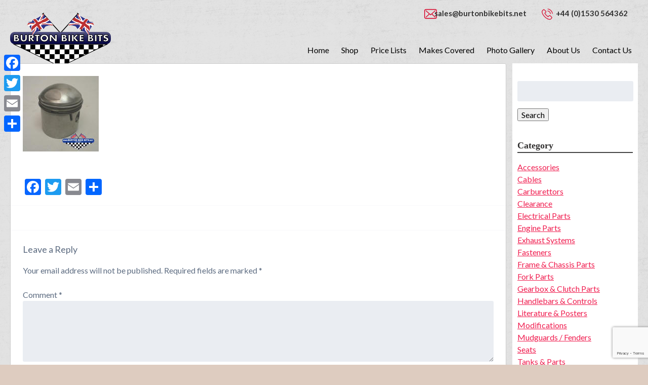

--- FILE ---
content_type: text/html; charset=UTF-8
request_url: https://burtonbikebits.net/pistons/cimg0222-web_small-6/
body_size: 13294
content:
<!doctype html> <!--[if lt IE 7]><html lang="en-US" class="no-js lt-ie9 lt-ie8 lt-ie7"><![endif]--> <!--[if (IE 7)&!(IEMobile)]><html lang="en-US" class="no-js lt-ie9 lt-ie8"><![endif]--> <!--[if (IE 8)&!(IEMobile)]><html lang="en-US" class="no-js lt-ie9"><![endif]--> <!--[if gt IE 8]><!--><html lang="en-US" class="no-js"><!--<![endif]--><head><meta charset="utf-8"><meta http-equiv="X-UA-Compatible" content="IE=edge"><meta name="HandheldFriendly" content="True"><meta name="MobileOptimized" content="320"><meta name="viewport" content="width=device-width, initial-scale=1.0, maximum-scale=1.0, user-scalable=no"/><link rel="apple-touch-icon" href="https://burtonbikebits.net/bbb/wp-content/themes/bbb/library/images/apple-touch-icon.png"><link rel="icon" href="https://burtonbikebits.net/favicon.ico"> <!--[if IE]><link rel="shortcut icon" href="https://burtonbikebits.net/bbb/wp-content/themes/bbb/favicon.ico"> <![endif]--><meta name="msapplication-TileColor" content="#f01d4f"><meta name="msapplication-TileImage"
 content="https://burtonbikebits.net/bbb/wp-content/themes/bbb/library/images/win8-tile-icon.png"><meta name="theme-color" content="#121212"><link rel="pingback" href="https://burtonbikebits.net/bbb/xmlrpc.php"><meta name='robots' content='index, follow, max-image-preview:large, max-snippet:-1, max-video-preview:-1' /><title>cimg0222-web_small - Burton Bike Bits</title><link rel="canonical" href="https://burtonbikebits.net/pistons/cimg0222-web_small-6/" /><meta property="og:locale" content="en_US" /><meta property="og:type" content="article" /><meta property="og:title" content="cimg0222-web_small - Burton Bike Bits" /><meta property="og:url" content="https://burtonbikebits.net/pistons/cimg0222-web_small-6/" /><meta property="og:site_name" content="Burton Bike Bits" /><meta property="article:publisher" content="https://www.facebook.com/burtonbikebits" /><meta property="og:image" content="https://burtonbikebits.net/pistons/cimg0222-web_small-6" /><meta property="og:image:width" content="150" /><meta property="og:image:height" content="149" /><meta property="og:image:type" content="image/jpeg" /><meta name="twitter:card" content="summary_large_image" /><meta name="twitter:site" content="@burtonbikebits" /> <script type="application/ld+json" class="yoast-schema-graph">{"@context":"https://schema.org","@graph":[{"@type":"WebPage","@id":"https://burtonbikebits.net/pistons/cimg0222-web_small-6/","url":"https://burtonbikebits.net/pistons/cimg0222-web_small-6/","name":"cimg0222-web_small - Burton Bike Bits","isPartOf":{"@id":"https://burtonbikebits.net/#website"},"primaryImageOfPage":{"@id":"https://burtonbikebits.net/pistons/cimg0222-web_small-6/#primaryimage"},"image":{"@id":"https://burtonbikebits.net/pistons/cimg0222-web_small-6/#primaryimage"},"thumbnailUrl":"https://burtonbikebits.net/bbb/wp-content/uploads/2016/03/cimg0222-web_small-5.jpg","datePublished":"2016-03-18T11:52:19+00:00","dateModified":"2016-03-18T11:52:19+00:00","breadcrumb":{"@id":"https://burtonbikebits.net/pistons/cimg0222-web_small-6/#breadcrumb"},"inLanguage":"en-US","potentialAction":[{"@type":"ReadAction","target":["https://burtonbikebits.net/pistons/cimg0222-web_small-6/"]}]},{"@type":"ImageObject","inLanguage":"en-US","@id":"https://burtonbikebits.net/pistons/cimg0222-web_small-6/#primaryimage","url":"https://burtonbikebits.net/bbb/wp-content/uploads/2016/03/cimg0222-web_small-5.jpg","contentUrl":"https://burtonbikebits.net/bbb/wp-content/uploads/2016/03/cimg0222-web_small-5.jpg","width":150,"height":149},{"@type":"BreadcrumbList","@id":"https://burtonbikebits.net/pistons/cimg0222-web_small-6/#breadcrumb","itemListElement":[{"@type":"ListItem","position":1,"name":"Home","item":"https://burtonbikebits.net/"},{"@type":"ListItem","position":2,"name":"GENUINE Hepolite Pistons, BSA Triumph Norton Royal Enfield Covmo","item":"https://burtonbikebits.net/pistons/"},{"@type":"ListItem","position":3,"name":"cimg0222-web_small"}]},{"@type":"WebSite","@id":"https://burtonbikebits.net/#website","url":"https://burtonbikebits.net/","name":"Burton Bike Bits","description":"bbb","potentialAction":[{"@type":"SearchAction","target":{"@type":"EntryPoint","urlTemplate":"https://burtonbikebits.net/?s={search_term_string}"},"query-input":"required name=search_term_string"}],"inLanguage":"en-US"}]}</script> <link rel='dns-prefetch' href='//static.addtoany.com' /><link rel='dns-prefetch' href='//fonts.googleapis.com' /><link rel="alternate" type="application/rss+xml" title="Burton Bike Bits &raquo; Feed" href="https://burtonbikebits.net/feed/" /><link rel="alternate" type="application/rss+xml" title="Burton Bike Bits &raquo; Comments Feed" href="https://burtonbikebits.net/comments/feed/" /><link rel="alternate" type="application/rss+xml" title="Burton Bike Bits &raquo; cimg0222-web_small Comments Feed" href="https://burtonbikebits.net/pistons/cimg0222-web_small-6/feed/" /> <script type="text/javascript">window._wpemojiSettings = {"baseUrl":"https:\/\/s.w.org\/images\/core\/emoji\/14.0.0\/72x72\/","ext":".png","svgUrl":"https:\/\/s.w.org\/images\/core\/emoji\/14.0.0\/svg\/","svgExt":".svg","source":{"concatemoji":"https:\/\/burtonbikebits.net\/bbb\/wp-includes\/js\/wp-emoji-release.min.js"}};
/*! This file is auto-generated */
!function(e,a,t){var n,r,o,i=a.createElement("canvas"),p=i.getContext&&i.getContext("2d");function s(e,t){p.clearRect(0,0,i.width,i.height),p.fillText(e,0,0);e=i.toDataURL();return p.clearRect(0,0,i.width,i.height),p.fillText(t,0,0),e===i.toDataURL()}function c(e){var t=a.createElement("script");t.src=e,t.defer=t.type="text/javascript",a.getElementsByTagName("head")[0].appendChild(t)}for(o=Array("flag","emoji"),t.supports={everything:!0,everythingExceptFlag:!0},r=0;r<o.length;r++)t.supports[o[r]]=function(e){if(p&&p.fillText)switch(p.textBaseline="top",p.font="600 32px Arial",e){case"flag":return s("\ud83c\udff3\ufe0f\u200d\u26a7\ufe0f","\ud83c\udff3\ufe0f\u200b\u26a7\ufe0f")?!1:!s("\ud83c\uddfa\ud83c\uddf3","\ud83c\uddfa\u200b\ud83c\uddf3")&&!s("\ud83c\udff4\udb40\udc67\udb40\udc62\udb40\udc65\udb40\udc6e\udb40\udc67\udb40\udc7f","\ud83c\udff4\u200b\udb40\udc67\u200b\udb40\udc62\u200b\udb40\udc65\u200b\udb40\udc6e\u200b\udb40\udc67\u200b\udb40\udc7f");case"emoji":return!s("\ud83e\udef1\ud83c\udffb\u200d\ud83e\udef2\ud83c\udfff","\ud83e\udef1\ud83c\udffb\u200b\ud83e\udef2\ud83c\udfff")}return!1}(o[r]),t.supports.everything=t.supports.everything&&t.supports[o[r]],"flag"!==o[r]&&(t.supports.everythingExceptFlag=t.supports.everythingExceptFlag&&t.supports[o[r]]);t.supports.everythingExceptFlag=t.supports.everythingExceptFlag&&!t.supports.flag,t.DOMReady=!1,t.readyCallback=function(){t.DOMReady=!0},t.supports.everything||(n=function(){t.readyCallback()},a.addEventListener?(a.addEventListener("DOMContentLoaded",n,!1),e.addEventListener("load",n,!1)):(e.attachEvent("onload",n),a.attachEvent("onreadystatechange",function(){"complete"===a.readyState&&t.readyCallback()})),(e=t.source||{}).concatemoji?c(e.concatemoji):e.wpemoji&&e.twemoji&&(c(e.twemoji),c(e.wpemoji)))}(window,document,window._wpemojiSettings);</script> <style type="text/css">img.wp-smiley,
img.emoji {
	display: inline !important;
	border: none !important;
	box-shadow: none !important;
	height: 1em !important;
	width: 1em !important;
	margin: 0 0.07em !important;
	vertical-align: -0.1em !important;
	background: none !important;
	padding: 0 !important;
}</style><link rel='stylesheet' id='wp-block-library-css' href='https://burtonbikebits.net/bbb/wp-includes/css/dist/block-library/style.min.css' type='text/css' media='all' /><link rel='stylesheet' id='classic-theme-styles-css' href='https://burtonbikebits.net/bbb/wp-includes/css/classic-themes.min.css' type='text/css' media='all' /><style id='global-styles-inline-css' type='text/css'>body{--wp--preset--color--black: #000000;--wp--preset--color--cyan-bluish-gray: #abb8c3;--wp--preset--color--white: #ffffff;--wp--preset--color--pale-pink: #f78da7;--wp--preset--color--vivid-red: #cf2e2e;--wp--preset--color--luminous-vivid-orange: #ff6900;--wp--preset--color--luminous-vivid-amber: #fcb900;--wp--preset--color--light-green-cyan: #7bdcb5;--wp--preset--color--vivid-green-cyan: #00d084;--wp--preset--color--pale-cyan-blue: #8ed1fc;--wp--preset--color--vivid-cyan-blue: #0693e3;--wp--preset--color--vivid-purple: #9b51e0;--wp--preset--gradient--vivid-cyan-blue-to-vivid-purple: linear-gradient(135deg,rgba(6,147,227,1) 0%,rgb(155,81,224) 100%);--wp--preset--gradient--light-green-cyan-to-vivid-green-cyan: linear-gradient(135deg,rgb(122,220,180) 0%,rgb(0,208,130) 100%);--wp--preset--gradient--luminous-vivid-amber-to-luminous-vivid-orange: linear-gradient(135deg,rgba(252,185,0,1) 0%,rgba(255,105,0,1) 100%);--wp--preset--gradient--luminous-vivid-orange-to-vivid-red: linear-gradient(135deg,rgba(255,105,0,1) 0%,rgb(207,46,46) 100%);--wp--preset--gradient--very-light-gray-to-cyan-bluish-gray: linear-gradient(135deg,rgb(238,238,238) 0%,rgb(169,184,195) 100%);--wp--preset--gradient--cool-to-warm-spectrum: linear-gradient(135deg,rgb(74,234,220) 0%,rgb(151,120,209) 20%,rgb(207,42,186) 40%,rgb(238,44,130) 60%,rgb(251,105,98) 80%,rgb(254,248,76) 100%);--wp--preset--gradient--blush-light-purple: linear-gradient(135deg,rgb(255,206,236) 0%,rgb(152,150,240) 100%);--wp--preset--gradient--blush-bordeaux: linear-gradient(135deg,rgb(254,205,165) 0%,rgb(254,45,45) 50%,rgb(107,0,62) 100%);--wp--preset--gradient--luminous-dusk: linear-gradient(135deg,rgb(255,203,112) 0%,rgb(199,81,192) 50%,rgb(65,88,208) 100%);--wp--preset--gradient--pale-ocean: linear-gradient(135deg,rgb(255,245,203) 0%,rgb(182,227,212) 50%,rgb(51,167,181) 100%);--wp--preset--gradient--electric-grass: linear-gradient(135deg,rgb(202,248,128) 0%,rgb(113,206,126) 100%);--wp--preset--gradient--midnight: linear-gradient(135deg,rgb(2,3,129) 0%,rgb(40,116,252) 100%);--wp--preset--duotone--dark-grayscale: url('#wp-duotone-dark-grayscale');--wp--preset--duotone--grayscale: url('#wp-duotone-grayscale');--wp--preset--duotone--purple-yellow: url('#wp-duotone-purple-yellow');--wp--preset--duotone--blue-red: url('#wp-duotone-blue-red');--wp--preset--duotone--midnight: url('#wp-duotone-midnight');--wp--preset--duotone--magenta-yellow: url('#wp-duotone-magenta-yellow');--wp--preset--duotone--purple-green: url('#wp-duotone-purple-green');--wp--preset--duotone--blue-orange: url('#wp-duotone-blue-orange');--wp--preset--font-size--small: 13px;--wp--preset--font-size--medium: 20px;--wp--preset--font-size--large: 36px;--wp--preset--font-size--x-large: 42px;--wp--preset--spacing--20: 0.44rem;--wp--preset--spacing--30: 0.67rem;--wp--preset--spacing--40: 1rem;--wp--preset--spacing--50: 1.5rem;--wp--preset--spacing--60: 2.25rem;--wp--preset--spacing--70: 3.38rem;--wp--preset--spacing--80: 5.06rem;--wp--preset--shadow--natural: 6px 6px 9px rgba(0, 0, 0, 0.2);--wp--preset--shadow--deep: 12px 12px 50px rgba(0, 0, 0, 0.4);--wp--preset--shadow--sharp: 6px 6px 0px rgba(0, 0, 0, 0.2);--wp--preset--shadow--outlined: 6px 6px 0px -3px rgba(255, 255, 255, 1), 6px 6px rgba(0, 0, 0, 1);--wp--preset--shadow--crisp: 6px 6px 0px rgba(0, 0, 0, 1);}:where(.is-layout-flex){gap: 0.5em;}body .is-layout-flow > .alignleft{float: left;margin-inline-start: 0;margin-inline-end: 2em;}body .is-layout-flow > .alignright{float: right;margin-inline-start: 2em;margin-inline-end: 0;}body .is-layout-flow > .aligncenter{margin-left: auto !important;margin-right: auto !important;}body .is-layout-constrained > .alignleft{float: left;margin-inline-start: 0;margin-inline-end: 2em;}body .is-layout-constrained > .alignright{float: right;margin-inline-start: 2em;margin-inline-end: 0;}body .is-layout-constrained > .aligncenter{margin-left: auto !important;margin-right: auto !important;}body .is-layout-constrained > :where(:not(.alignleft):not(.alignright):not(.alignfull)){max-width: var(--wp--style--global--content-size);margin-left: auto !important;margin-right: auto !important;}body .is-layout-constrained > .alignwide{max-width: var(--wp--style--global--wide-size);}body .is-layout-flex{display: flex;}body .is-layout-flex{flex-wrap: wrap;align-items: center;}body .is-layout-flex > *{margin: 0;}:where(.wp-block-columns.is-layout-flex){gap: 2em;}.has-black-color{color: var(--wp--preset--color--black) !important;}.has-cyan-bluish-gray-color{color: var(--wp--preset--color--cyan-bluish-gray) !important;}.has-white-color{color: var(--wp--preset--color--white) !important;}.has-pale-pink-color{color: var(--wp--preset--color--pale-pink) !important;}.has-vivid-red-color{color: var(--wp--preset--color--vivid-red) !important;}.has-luminous-vivid-orange-color{color: var(--wp--preset--color--luminous-vivid-orange) !important;}.has-luminous-vivid-amber-color{color: var(--wp--preset--color--luminous-vivid-amber) !important;}.has-light-green-cyan-color{color: var(--wp--preset--color--light-green-cyan) !important;}.has-vivid-green-cyan-color{color: var(--wp--preset--color--vivid-green-cyan) !important;}.has-pale-cyan-blue-color{color: var(--wp--preset--color--pale-cyan-blue) !important;}.has-vivid-cyan-blue-color{color: var(--wp--preset--color--vivid-cyan-blue) !important;}.has-vivid-purple-color{color: var(--wp--preset--color--vivid-purple) !important;}.has-black-background-color{background-color: var(--wp--preset--color--black) !important;}.has-cyan-bluish-gray-background-color{background-color: var(--wp--preset--color--cyan-bluish-gray) !important;}.has-white-background-color{background-color: var(--wp--preset--color--white) !important;}.has-pale-pink-background-color{background-color: var(--wp--preset--color--pale-pink) !important;}.has-vivid-red-background-color{background-color: var(--wp--preset--color--vivid-red) !important;}.has-luminous-vivid-orange-background-color{background-color: var(--wp--preset--color--luminous-vivid-orange) !important;}.has-luminous-vivid-amber-background-color{background-color: var(--wp--preset--color--luminous-vivid-amber) !important;}.has-light-green-cyan-background-color{background-color: var(--wp--preset--color--light-green-cyan) !important;}.has-vivid-green-cyan-background-color{background-color: var(--wp--preset--color--vivid-green-cyan) !important;}.has-pale-cyan-blue-background-color{background-color: var(--wp--preset--color--pale-cyan-blue) !important;}.has-vivid-cyan-blue-background-color{background-color: var(--wp--preset--color--vivid-cyan-blue) !important;}.has-vivid-purple-background-color{background-color: var(--wp--preset--color--vivid-purple) !important;}.has-black-border-color{border-color: var(--wp--preset--color--black) !important;}.has-cyan-bluish-gray-border-color{border-color: var(--wp--preset--color--cyan-bluish-gray) !important;}.has-white-border-color{border-color: var(--wp--preset--color--white) !important;}.has-pale-pink-border-color{border-color: var(--wp--preset--color--pale-pink) !important;}.has-vivid-red-border-color{border-color: var(--wp--preset--color--vivid-red) !important;}.has-luminous-vivid-orange-border-color{border-color: var(--wp--preset--color--luminous-vivid-orange) !important;}.has-luminous-vivid-amber-border-color{border-color: var(--wp--preset--color--luminous-vivid-amber) !important;}.has-light-green-cyan-border-color{border-color: var(--wp--preset--color--light-green-cyan) !important;}.has-vivid-green-cyan-border-color{border-color: var(--wp--preset--color--vivid-green-cyan) !important;}.has-pale-cyan-blue-border-color{border-color: var(--wp--preset--color--pale-cyan-blue) !important;}.has-vivid-cyan-blue-border-color{border-color: var(--wp--preset--color--vivid-cyan-blue) !important;}.has-vivid-purple-border-color{border-color: var(--wp--preset--color--vivid-purple) !important;}.has-vivid-cyan-blue-to-vivid-purple-gradient-background{background: var(--wp--preset--gradient--vivid-cyan-blue-to-vivid-purple) !important;}.has-light-green-cyan-to-vivid-green-cyan-gradient-background{background: var(--wp--preset--gradient--light-green-cyan-to-vivid-green-cyan) !important;}.has-luminous-vivid-amber-to-luminous-vivid-orange-gradient-background{background: var(--wp--preset--gradient--luminous-vivid-amber-to-luminous-vivid-orange) !important;}.has-luminous-vivid-orange-to-vivid-red-gradient-background{background: var(--wp--preset--gradient--luminous-vivid-orange-to-vivid-red) !important;}.has-very-light-gray-to-cyan-bluish-gray-gradient-background{background: var(--wp--preset--gradient--very-light-gray-to-cyan-bluish-gray) !important;}.has-cool-to-warm-spectrum-gradient-background{background: var(--wp--preset--gradient--cool-to-warm-spectrum) !important;}.has-blush-light-purple-gradient-background{background: var(--wp--preset--gradient--blush-light-purple) !important;}.has-blush-bordeaux-gradient-background{background: var(--wp--preset--gradient--blush-bordeaux) !important;}.has-luminous-dusk-gradient-background{background: var(--wp--preset--gradient--luminous-dusk) !important;}.has-pale-ocean-gradient-background{background: var(--wp--preset--gradient--pale-ocean) !important;}.has-electric-grass-gradient-background{background: var(--wp--preset--gradient--electric-grass) !important;}.has-midnight-gradient-background{background: var(--wp--preset--gradient--midnight) !important;}.has-small-font-size{font-size: var(--wp--preset--font-size--small) !important;}.has-medium-font-size{font-size: var(--wp--preset--font-size--medium) !important;}.has-large-font-size{font-size: var(--wp--preset--font-size--large) !important;}.has-x-large-font-size{font-size: var(--wp--preset--font-size--x-large) !important;}
.wp-block-navigation a:where(:not(.wp-element-button)){color: inherit;}
:where(.wp-block-columns.is-layout-flex){gap: 2em;}
.wp-block-pullquote{font-size: 1.5em;line-height: 1.6;}</style><link rel='stylesheet' id='post_grid_style-css' href='https://burtonbikebits.net/bbb/wp-content/cache/autoptimize/css/autoptimize_single_bdf865184fcba92dd6e17743a54adc24.css' type='text/css' media='all' /><link rel='stylesheet' id='owl.carousel-css' href='https://burtonbikebits.net/bbb/wp-content/cache/autoptimize/css/autoptimize_single_1813dd95751639b12b06ae8caee12338.css' type='text/css' media='all' /><link rel='stylesheet' id='font-awesome-css' href='https://burtonbikebits.net/bbb/wp-content/plugins/post-grid/assets/frontend/css/font-awesome.min.css' type='text/css' media='all' /><link rel='stylesheet' id='style-woocommerce-css' href='https://burtonbikebits.net/bbb/wp-content/cache/autoptimize/css/autoptimize_single_56333ee8b5e39c233fad4e3bf7beaf5c.css' type='text/css' media='all' /><link rel='stylesheet' id='style.skins-css' href='https://burtonbikebits.net/bbb/wp-content/cache/autoptimize/css/autoptimize_single_b9410827de6efcc7cefaf438b1f8b261.css' type='text/css' media='all' /><link rel='stylesheet' id='style.layout-css' href='https://burtonbikebits.net/bbb/wp-content/cache/autoptimize/css/autoptimize_single_748ea235a13846bda2c130cf4297d8d7.css' type='text/css' media='all' /><link rel='stylesheet' id='addtoany-css' href='https://burtonbikebits.net/bbb/wp-content/plugins/add-to-any/addtoany.min.css' type='text/css' media='all' /><style id='addtoany-inline-css' type='text/css'>@media screen and (max-width:980px){
.a2a_floating_style.a2a_vertical_style{display:none;}
}</style><script type='text/javascript' id='addtoany-core-js-before'>window.a2a_config=window.a2a_config||{};a2a_config.callbacks=[];a2a_config.overlays=[];a2a_config.templates={};</script> <script type='text/javascript' async src='https://burtonbikebits.net/bbb/wp-content/uploads/2026/01/f5a044e4ffd6b1271657946b7a715923.js' id='addtoany-core-js'></script> <script type='text/javascript' src='https://burtonbikebits.net/bbb/wp-includes/js/jquery/jquery.min.js' id='jquery-core-js'></script> <script type='text/javascript' async src='https://burtonbikebits.net/bbb/wp-content/plugins/add-to-any/addtoany.min.js' id='addtoany-jquery-js'></script> <script type='text/javascript' id='post_grid_scripts-js-extra'>var post_grid_ajax = {"post_grid_ajaxurl":"https:\/\/burtonbikebits.net\/bbb\/wp-admin\/admin-ajax.php"};</script> <script type='text/javascript' src='https://burtonbikebits.net/bbb/wp-content/uploads/2026/01/dc3a2b3e56886c0a32decfc3f48b9980.js' id='post_grid_scripts-js'></script> <script type='text/javascript' src='https://burtonbikebits.net/bbb/wp-content/plugins/post-grid/assets/frontend/js/masonry.pkgd.min.js' id='masonry.pkgd.min-js'></script> <script type='text/javascript' src='https://burtonbikebits.net/bbb/wp-content/plugins/post-grid/assets/frontend/js/owl.carousel.min.js' id='owl.carousel.min-js'></script> <script type='text/javascript' src='https://burtonbikebits.net/bbb/wp-content/uploads/2026/01/b6bf98df0cba2c68bcfbd6ae95927cd8.js' id='imagesloaded.pkgd.js-js'></script> <script type='text/javascript' src='https://burtonbikebits.net/bbb/wp-includes/js/dist/vendor/wp-polyfill-inert.min.js' id='wp-polyfill-inert-js'></script> <script type='text/javascript' src='https://burtonbikebits.net/bbb/wp-includes/js/dist/vendor/regenerator-runtime.min.js' id='regenerator-runtime-js'></script> <script type='text/javascript' src='https://burtonbikebits.net/bbb/wp-includes/js/dist/vendor/wp-polyfill.min.js' id='wp-polyfill-js'></script> <script type='text/javascript' src='https://burtonbikebits.net/bbb/wp-includes/js/comment-reply.min.js' id='comment-reply-js'></script> <link rel="https://api.w.org/" href="https://burtonbikebits.net/wp-json/" /><link rel="alternate" type="application/json" href="https://burtonbikebits.net/wp-json/wp/v2/media/15536" /><link rel='shortlink' href='https://burtonbikebits.net/?p=15536' /><link rel="alternate" type="application/json+oembed" href="https://burtonbikebits.net/wp-json/oembed/1.0/embed?url=https%3A%2F%2Fburtonbikebits.net%2Fpistons%2Fcimg0222-web_small-6%2F" /><link rel="alternate" type="text/xml+oembed" href="https://burtonbikebits.net/wp-json/oembed/1.0/embed?url=https%3A%2F%2Fburtonbikebits.net%2Fpistons%2Fcimg0222-web_small-6%2F&#038;format=xml" /><style type="text/css" id="custom-background-css">body.custom-background { background-image: url("https://burtonbikebits.net/bbb/wp-content/uploads/2016/10/bg.jpg"); background-position: left top; background-size: auto; background-repeat: repeat; background-attachment: scroll; }</style> <script type="text/javascript">jQuery(document).ready(function () {
            var height = jQuery("#inner-header").height();
            jQuery("#slider").css("top", parseInt(0 - height));

            jQuery(".toggle").click(function () {
                jQuery("#menu-top").slideToggle();
            });

            jQuery('.textwidget dt').click(function () {
                jQuery(this).next().slideToggle('slow');
                //jQuery(this).find('span').toggle();
            });
        });</script> <style>.mobilelink {
            display: none;
        }

        @media only screen and (max-width: 767px) {
			.home .header {
				height:100px!important;
			}

            .n2-ss-align {
                display: none;
            }

            .mobilelink {
                float: left;
                display: block;
                width: 100%;
            }

            .mobilelink a {
                display: block;
                background: #c1a6a6;
                color: black;
                margin: 10px;
                text-decoration: none;
                padding: 0.75em;
            }

            .home .header{
                height:auto;
            }
        }</style></head><body data-rsssl=1 class="attachment attachment-template-default attachmentid-15536 attachment-jpeg custom-background" itemscope itemtype="https://schema.org/WebPage"><div id="container"><header class="header" role="banner" itemscope itemtype="https://schema.org/WPHeader"><div id="inner-header" class="wrap cf"><p id="logo"><a href="https://burtonbikebits.net"><img
 src="https://burtonbikebits.net/bbb/wp-content/uploads/2016/10/bbbheader.png"/><nav role="navigation" itemscope itemtype="https://schema.org/SiteNavigationElement"><ul class="conte-box"><li class="email"><a
 href="https://burtonbikebits.net/contact-us/">sales@burtonbikebits.net </a></li><li class="phone-no"><a href="https://burtonbikebits.net/contact-us/"> +44 (0)1530 564362</a></li></ul><ul id="menu-top" class="nav top-nav cf"><li id="menu-item-16748" class="menu-item menu-item-type-post_type menu-item-object-page menu-item-home menu-item-16748"><a href="https://burtonbikebits.net/">Home</a></li><li id="menu-item-24664" class="menu-item menu-item-type-custom menu-item-object-custom menu-item-24664"><a href="https://www.britishbikebits.com/">Shop</a></li><li id="menu-item-19970" class="menu-item menu-item-type-post_type menu-item-object-page menu-item-19970"><a href="https://burtonbikebits.net/database-page/">Price Lists</a></li><li id="menu-item-20703" class="menu-item menu-item-type-custom menu-item-object-custom menu-item-has-children menu-item-20703"><a href="#">Makes Covered</a><ul class="sub-menu"><li id="menu-item-20710" class="menu-item menu-item-type-post_type menu-item-object-page menu-item-20710"><a href="https://burtonbikebits.net/bsa-motorcycle-parts/">BSA Motorcycle Parts</a></li><li id="menu-item-20705" class="menu-item menu-item-type-post_type menu-item-object-page menu-item-20705"><a href="https://burtonbikebits.net/triumph-parts/">Triumph Parts</a></li><li id="menu-item-20704" class="menu-item menu-item-type-post_type menu-item-object-page menu-item-20704"><a href="https://burtonbikebits.net/royal-enfield-parts/">Royal Enfield Parts</a></li><li id="menu-item-21552" class="menu-item menu-item-type-post_type menu-item-object-page menu-item-21552"><a href="https://burtonbikebits.net/cafe-racer-parts/">Cafe Racer Parts</a></li></ul></li><li id="menu-item-16746" class="menu-item menu-item-type-post_type menu-item-object-page menu-item-16746"><a href="https://burtonbikebits.net/photo-gallery/">Photo Gallery</a></li><li id="menu-item-16745" class="menu-item menu-item-type-post_type menu-item-object-page menu-item-16745"><a href="https://burtonbikebits.net/about-us/">About Us</a></li><li id="menu-item-16743" class="menu-item menu-item-type-post_type menu-item-object-page menu-item-16743"><a href="https://burtonbikebits.net/contact-us/">Contact Us</a></li></ul> </a></nav></p></div></header><div class="mobilelink"><a href="#sidebar1">Browse parts</a></div><div id="content"><div id="inner-content" class="wrap cf"><main id="main" class="m-all t-2of3 d-4of5 cf" role="main" itemscope itemprop="mainContentOfPage" itemtype="http://schema.org/Blog"><article id="post-15536" class="cf post-15536 attachment type-attachment status-inherit hentry" role="article" itemscope itemtype="http://schema.org/BlogPosting"><section class="entry-content cf" itemprop="articleBody"><p class="attachment"><a href='https://burtonbikebits.net/bbb/wp-content/uploads/2016/03/cimg0222-web_small-5.jpg'><img width="150" height="149" src="https://burtonbikebits.net/bbb/wp-content/uploads/2016/03/cimg0222-web_small-5.jpg" class="attachment-medium size-medium" alt="" decoding="async" loading="lazy" srcset="https://burtonbikebits.net/bbb/wp-content/uploads/2016/03/cimg0222-web_small-5.jpg 150w, https://burtonbikebits.net/bbb/wp-content/uploads/2016/03/cimg0222-web_small-5-125x125.jpg 125w" sizes="(max-width: 150px) 100vw, 150px" /></a></p><div class="addtoany_share_save_container addtoany_content addtoany_content_bottom"><div class="a2a_kit a2a_kit_size_32 addtoany_list" data-a2a-url="https://burtonbikebits.net/pistons/cimg0222-web_small-6/" data-a2a-title="cimg0222-web_small"><a class="a2a_button_facebook" href="https://www.addtoany.com/add_to/facebook?linkurl=https%3A%2F%2Fburtonbikebits.net%2Fpistons%2Fcimg0222-web_small-6%2F&amp;linkname=cimg0222-web_small" title="Facebook" rel="nofollow noopener" target="_blank"></a><a class="a2a_button_twitter" href="https://www.addtoany.com/add_to/twitter?linkurl=https%3A%2F%2Fburtonbikebits.net%2Fpistons%2Fcimg0222-web_small-6%2F&amp;linkname=cimg0222-web_small" title="Twitter" rel="nofollow noopener" target="_blank"></a><a class="a2a_button_email" href="https://www.addtoany.com/add_to/email?linkurl=https%3A%2F%2Fburtonbikebits.net%2Fpistons%2Fcimg0222-web_small-6%2F&amp;linkname=cimg0222-web_small" title="Email" rel="nofollow noopener" target="_blank"></a><a class="a2a_dd addtoany_share_save addtoany_share" href="https://www.addtoany.com/share"></a></div></div></section><footer class="article-footer cf"></footer><div id="respond" class="comment-respond"><h3 id="reply-title" class="comment-reply-title">Leave a Reply <small><a rel="nofollow" id="cancel-comment-reply-link" href="/pistons/cimg0222-web_small-6/#respond" style="display:none;">Cancel reply</a></small></h3><form action="https://burtonbikebits.net/bbb/wp-comments-post.php" method="post" id="commentform" class="comment-form" novalidate><p class="comment-notes"><span id="email-notes">Your email address will not be published.</span> <span class="required-field-message">Required fields are marked <span class="required">*</span></span></p><p class="comment-form-comment"><label for="comment">Comment <span class="required">*</span></label><textarea id="comment" name="comment" cols="45" rows="8" maxlength="65525" required></textarea></p><p class="comment-form-author"><label for="author">Name <span class="required">*</span></label> <input id="author" name="author" type="text" value="" size="30" maxlength="245" autocomplete="name" required /></p><p class="comment-form-email"><label for="email">Email <span class="required">*</span></label> <input id="email" name="email" type="email" value="" size="30" maxlength="100" aria-describedby="email-notes" autocomplete="email" required /></p><p class="comment-form-url"><label for="url">Website</label> <input id="url" name="url" type="url" value="" size="30" maxlength="200" autocomplete="url" /></p><p class="comment-form-cookies-consent"><input id="wp-comment-cookies-consent" name="wp-comment-cookies-consent" type="checkbox" value="yes" /> <label for="wp-comment-cookies-consent">Save my name, email, and website in this browser for the next time I comment.</label></p><p class="form-submit"><input name="submit" type="submit" id="submit" class="submit" value="Post Comment" /> <input type='hidden' name='comment_post_ID' value='15536' id='comment_post_ID' /> <input type='hidden' name='comment_parent' id='comment_parent' value='0' /></p></form></div></article></main><div id="sidebar1" class="sidebar m-all t-1of3 d-1of5 last-col cf" role="complementary"><div id="search-2" class="widget widget_search"><form role="search" method="get" id="searchform" class="searchform" action="https://burtonbikebits.net/"><div> <label for="s" class="screen-reader-text">Search for:</label> <input type="search" id="s" name="s" value="" /> <button type="submit" id="searchsubmit" >Search</button></div></form></div><div id="text-3" class="widget widget_text"><h4 class="widgettitle">Category</h4><div class="textwidget"><dl><dt><a href="javascript:void(0)">Accessories</a></dt><dd style="display: none;"><ul><li><a href="/motorcycle_lifts/"> Motorcycle Lifts </a></li><li><a href="/dust_covers/">Dust 
 Covers </a></li><li><a href="/mugs/">Mugs/Coffee Cups</a></li><li><a href="/marqueesandracingshelters/"> Pit Shelters</a></li><li><a href="/waterproofbikecovers/"> Waterproof Bike Covers</a></li></ul></dd><dt><a href="javascript:void(0)">Cables</a></dt><dd style="display: none;"><ul><li><a href="/cables/">Speedo Cables</a></li><li><a href="/cables/">Tacho Cables</a></li></ul></dd><dt><a href="javascript:void(0)">Carburettors</a></dt><dd style="display: none;"><ul><li><a href="/Amal/">Amal Carbs</a></li><li><a href="/air_filter_assemblies/"> Air Filter Assemblies</a></li></ul></dd><dt><a href="javascript:void(0)">Clearance</a></dt><dd style="display: none;"><ul><li><a href="/Enfield%20India/">Bullet</a></li><li><a href="/clearance_page/"> Clearance</a></li></ul></dd><dt><a href="javascript:void(0)">Electrical Parts </a></dt><dd style="display: none;"><ul><li><a href="/ammeters/"> Ammeters/Ampmeters</a></li><li><a href="/batteries/">Batteries</a></li><li><a href="/electrical/">Other 
 Electrical</a></li><li><a href="/boyer/">Boyer Ignition 
 Kits</a></li><li><a href="/headlamps.htm">Headlamps</a></li><li><a href="/clearhooter_horns/"> Horns</a></li><li><a href="/indicators/">Indicators</a></li><li><a href="/pazonignitions/">Pazon 
 Ignitions</a></li><li><a href="/rear_lamps/">Rear Lamps</a></li><li><a href="/rectifiers-regulators/"> Rectifiers</a></li><li><a href="/switches_and_parts/"> Switches</a></li><li><a href="/Wiring%20Harnesses/"> Wiring Harnesses</a></li></ul></dd><dt><a href="javascript:void(0)">Engine Parts </a></dt><dd style="display: none;"><ul><li><a href="/allen_screw_kits/">Allen 
 Screw Kits</a></li><li><a href="/bearings/">Bearings</a></li><li><a href="/Belt%20Drives/">Belt 
 Drive Kits </a></li><li><a href="/Big%20Bore%20Kits/">Big 
 Bore Kits</a></li><li><a href="/Big%20End%20Shells/">Big 
 End Shells</a></li><li><a href="/motorcycle_chain.htm">Chain</a></li><li><a href="/conrods/">Conrods</a></li><li><a href="/Cylinder%20Barrel/"> Cylinder Barrels</a></li><li><a href="/Cylinder%20Liners/"> Cylinder Liners</a></li><li><a href="/engines/">Engine Units</a></li><li><a href="/Gaskets/">Gasket Sets</a></li><li><a href="/kickstartassemblies/"> Kickstarts</a></li><li><a href="/oilfilters/">Oil Filters</a></li><li><a href="/oilpressurereleasevalves/"> Oil Pressure Release Valves</a></li><li><a href="/morgo_oil_pumps/">Oil 
 Pumps</a></li><li><a href="/Pistons.htm">Pistons</a></li><li><a href="/chaincasecovers/"> Primary Covers</a></li><li><a href="/chaintensioners/"> Primary Chain Tensioners</a></li><li><a href="/wirethreadinserts/">Wire 
 Thread Inserts</a></li><li><a href="/Rev-Counter%20Gearboxes/"> Rev Counter Gearboxes</a></li><li><a href="/speedo_drive_gearboxes/"> Speedo Drive Gearboxes</a></li><li><a href="/sprockets/">Sprockets</a></li><li><a href="/Sump%20Guards/">Sump 
 Guards</a></li><li><a href="/triumph_modifications/"> Sump Filters</a></li></ul></dd><dt><a href="javascript:void(0)">Exhaust Systems</a></dt><dd style="display: none;"><ul><li><a href="/Exhausts%201/">Exhaust 
 Pipes </a></li><li><a href="/exhaustfittings/"> Exhaust &amp; Silencer Fittings </a></li><li><a href="/silencers/">Silencers / 
 Mufflers</a></li></ul></dd><dt><a href="javascript:void(0)">Fasteners </a></dt><dd style="display: none;"><ul><li><a href="/Oddie%20studs/">Quarter 
 Turn / Oddie Fasteners </a></li></ul></dd><dt><a href="javascript:void(0)">Frame &amp; Chassis Parts </a></dt><dd style="display: none;"><ul><li><a href="/batterycarriers/"> Battery Carriers </a></li><li><a href="/chainguards__made_in_engla/"> Chainguards</a></li><li><a href="/front_mudguards/">Front 
 Mudguards</a></li><li><a href="/fairings/">Fairings</a></li><li><a href="/frames/">Frames</a></li><li><a href="/luggage_racks__grab_rails/"> Grab Rails / Luggage Racks</a></li><li><a href="/handlebars/">Handlebars</a></li><li><a href="/Handlebar%20Controls/"> Handlebar Controls</a></li><li><a href="/headlampbrackets/"> Headlamp Brackets</a></li><li><a href="/herringbone/">Herringbone 
 Oil Pipe</a></li><li><a href="/number_plates_and_registration_l/"> Number Plates</a></li><li><a href="/Rear%20Light%20Housings/"> Rear Light Housings</a></li><li><a href="/rear_mudguards/">Rear 
 Mudguards</a></li><li><a href="/rear_mudguard_carriers/"> Rear Mudguard Carriers</a></li><li><a href="/rear_shocks/">Rear Shocks</a></li><li><a href="/rearsubframes/">Rear Sub 
 Frames</a></li><li><a href="/reflectors/">Reflectors</a></li><li><a href="/seats.htm">Seats</a></li><li><a href="/sidepanels/">Side Panels</a></li><li><a href="/speedo_drive_gearboxes/"> Speedo Gearboxes</a></li><li><a href="/sprockets/">Sprockets</a></li><li><a href="/Stands/">Stands</a></li><li><a href="/Sump%20Guards/">Sump 
 Guards</a></li><li><a href="/Tool%20Boxes%20and%20Trays/"> Tool Boxes &amp; Trays</a></li></ul></dd><dt><a href="javascript:void(0)">Fork Parts </a></dt><dd style="display: none;"><ul><li><a href="/forkgaiters/"> Gaiters/Bellows</a></li><li><a href="/forkparts/">Fork Parts</a></li><li><a href="/forksliders/">Fork 
 Sliders</a></li><li><a href="/forkstanchions/">Fork 
 Stanchions</a></li><li><a href="/forkyokes/">Fork Yokes</a></li><li><a href="/steering_damper/"> Steering Damper Assemblies</a></li><li><a href="/steering_head_race_sets_cups/"> Steering Head Race Sets</a></li><li><a href="/steeringlocks/">Steering 
 Locks</a></li><li><a href="/forkparts/">Other Fork 
 Parts</a></li></ul></dd><dt><a href="javascript:void(0)">Gearbox &amp; Clutch Parts </a></dt><dd style="display: none;"><ul><li><a href="/alloy_hard_anodized_splined_clut/"> Alloy Clutch Drums </a></li><li><a href="/alloy_clutch_drums/"> Clutch Drums </a></li><li><a href="/gearboxshafts/">Gearbox 
 Shafts / Clusters</a></li><li><a href="/gearlevers/">Gear Levers</a></li><li><a href="/kickstartassemblies/"> Kickstart Assemblies</a></li><li><a href="/sprockets/">Sprockets</a></li></ul></dd><dt><a href="javascript:void(0)">Handlebars &amp; Controls </a></dt><dd style="display: none;"><ul><li><a href="/Handlebar%20Controls/"> Handlebar Controls</a></li><li><a href="/handlebargrips/"> Handlebar Grips</a></li><li><a href="/handlebars/">Handlebars</a></li><li><a href="/mirrors/">Mirrors</a></li><li><a href="/Speedos/">Speedos &amp; 
 Tachos</a></li></ul></dd><dt><a href="javascript:void(0)">Literature &amp; Posters</a></dt><dd style="display: none;"><ul><li><a href="/owners_handbooks/"> Handbooks </a></li><li><a href="/hardbacks/">Hardbacks</a></li><li><a href="/parts_books/">Parts 
 Books</a></li><li><a href="/wallcharts_original_newold_stoc/"> Wallcharts</a></li></ul></dd><dt><a href="javascript:void(0)">Modifications</a></dt><dd style="display: none;"><ul><li><a href="/Belt%20Drives/">Belt 
 Drive Kits </a></li><li><a href="/triumph_modifications/"> Triumph Modifications</a></li><li><a href="/royal_enfield_modifications/"> Royal Enfield Modifications</a></li></ul></dd><dt><a href="javascript:void(0)">Mudguards / Fenders</a></dt><dd style="display: none;"><ul><li><a href="/front_mudguards/">Front 
 Mudguards</a></li><li><a href="/mudguardstays/">Mudguard 
 Stays</a></li><li><a href="/number_plates_and_registration_l/"> Number Plates</a></li><li><a href="/Rear%20Light%20Housings/"> Rear Light Housings</a></li><li><a href="/rear_mudguards/">Rear 
 Mudguards</a></li><li><a href="/rear_mudguards/">Rear 
 Mudguard Carriers</a></li></ul></dd><dt><a href="javascript:void(0)">Seats</a></dt><dd style="display: none;"><ul><li><a href="/seats/">Seats</a></li></ul></dd><dt><a href="javascript:void(0)">Tanks &amp; Parts</a></dt><dd style="display: none;"><ul><li><a href="/badges/">Badges</a></li><li><a href="/petrol_tank_caps/">Fuel 
 Tanks Caps</a></li><li><a href="/knee-grips/">Knee Grips</a></li><li><a href="/petrolpipe/">Petrol Pipe 
 Assemblies</a></li><li><a href="/Taps/">Petrol Taps</a></li><li><a href="/Tanks/">Tanks</a></li><li><a href="/Tank%20Trims/">Tank 
 Trims</a></li></ul></dd><dt><a href="javascript:void(0)">Tools</a></dt><dd style="display: none;"><ul><li><a href="/Tools/">Tools</a></li><li><a href="/Tool%20Bags%20and%20Rolls/"> Tool Bags &amp; Rolls</a></li><li><a href="/Tool%20Boxes%20and%20Trays/"> Tool Trays &amp; Boxes</a></li><li><a href="/wirethreadinserts/">Wire 
 Thread Inserts</a></li></ul></dd><dt><a href="javascript:void(0)">Wheels &amp; Parts</a></dt><dd style="display: none;"><ul><li><a href="/Brake%20Parts/">Brake 
 Parts</a></li><li><a href="/brakedrumsprockets/"> Brake Drums &amp; Sprockets</a></li><li><a href="/innertubes/">Inner Tubes</a></li><li><a href="/Wheel%20Rims/">Wheel 
 Rims</a></li></ul></dd></dl></div></div></div></div></div><footer class="footer" role="contentinfo" itemscope itemtype="http://schema.org/WPFooter"><div id="inner-footer" class="wrap cf"><div class="d-1of3"><h3>Information Pages</h3><ul id="footer-links"><li id="menu-item"> <a href="https://www.burtonbikebits.net/Bike%20of%20the%20month.htm"> Bike of the Month </a></li><li> <a href="https://www.burtonbikebits.net/Bikes_For_Sale.htm"> Classic Bikes for Sale</a></li><li> <a href="https://www.burtonbikebits.net/Photo%20Gallery.htm">Photo 
 Gallery</a></li><li> <a href="https://www.burtonbikebits.net/past_projects.htm">Past Projects</a></li><li> <a href="https://www.burtonbikebits.net/brochures.htm">Brochures</a></li><li> <a href="https://www.burtonbikebits.net/historybsa.htm">History of BSA </a></li><li> <a href="https://www.burtonbikebits.net/royalenfieldhistory.htm">History 
 of Royal Enfield</a></li><li> <a href="https://www.burtonbikebits.net/royal_enfield_interceptor.htm"> Royal Enfield Interceptor Register</a></li><li> <a href="https://www.burtonbikebits.net/bsaa70.htm">BSA A70 Lightning 
 Register </a></li><li> <a href="https://www.burtonbikebits.net/Links.htm">Links</a></li></ul></div><div class="d-1of3"><h3>About Us</h3><ul id="footer-links"><li> <a href="https://www.burtonbikebits.net/About%20us.htm">About Us</a></li><li> <a href="https://www.burtonbikebits.net/faqs.htm">FAQ's </a></li><li> <a href="https://www.burtonbikebits.net/terms.htm">Terms</a></li><li> <a href="https://www.burtonbikebits.net/privacy">Privacy Policy</a></li></ul><h3>Email Newsletter</h3><form action="https://dlzdesign.createsend.com/t/r/s/nllhdi/" method="post" id="subForm"><p> <label for="fieldEmail">Email</label><br /> <input id="fieldEmail" name="cm-nllhdi-nllhdi" type="email" required style="width: 64%;"/></p><p> <button type="submit">Subscribe</button></p></form></div><div class="d-1of3"><h3>Contact Us</h3><ul id="footer-links"><li>PHONE: +44 (0) 1530 564362</li><li>EMAIL: sales@burtonbikebits.net</li></div><p class="source-org copyright">&copy; 2026 Burton Bike Bits. - <a href="https://dlzdesign.co.uk/seo-birmingham/">SEO Birmingham</a></p></div><p>Registered in England & Wales, reg number 7576374</p><p>Registered office: 1st Floor, Gibraltar House, Crown Square, First Avenue, Burton on Trent, DE14 2WE</p></footer></div><div class="a2a_kit a2a_kit_size_32 a2a_floating_style a2a_vertical_style" style="left:0px;top:100px;background-color:transparent"><a class="a2a_button_facebook" href="https://www.addtoany.com/add_to/facebook?linkurl=https%3A%2F%2Fburtonbikebits.net%2Fpistons%2Fcimg0222-web_small-6%2F&amp;linkname=cimg0222-web_small%20-%20Burton%20Bike%20Bits" title="Facebook" rel="nofollow noopener" target="_blank"></a><a class="a2a_button_twitter" href="https://www.addtoany.com/add_to/twitter?linkurl=https%3A%2F%2Fburtonbikebits.net%2Fpistons%2Fcimg0222-web_small-6%2F&amp;linkname=cimg0222-web_small%20-%20Burton%20Bike%20Bits" title="Twitter" rel="nofollow noopener" target="_blank"></a><a class="a2a_button_email" href="https://www.addtoany.com/add_to/email?linkurl=https%3A%2F%2Fburtonbikebits.net%2Fpistons%2Fcimg0222-web_small-6%2F&amp;linkname=cimg0222-web_small%20-%20Burton%20Bike%20Bits" title="Email" rel="nofollow noopener" target="_blank"></a><a class="a2a_dd addtoany_share_save addtoany_share" href="https://www.addtoany.com/share"></a></div><link rel='stylesheet' id='contact-form-7-css' href='https://burtonbikebits.net/bbb/wp-content/cache/autoptimize/css/autoptimize_single_26555af880d08fd6566334060ba246b3.css' type='text/css' media='all' /><link rel='stylesheet' id='googleFonts-css' href='//fonts.googleapis.com/css?family=Lato%3A400%2C700%2C400italic%2C700italic' type='text/css' media='all' /><link rel='stylesheet' id='dry_awp_theme_style-css' href='https://burtonbikebits.net/bbb/wp-content/cache/autoptimize/css/autoptimize_single_b734161ea17e5efa6798f0dab404b74c.css' type='text/css' media='all' /><style id='dry_awp_theme_style-inline-css' type='text/css'>@media screen and (max-width: 1024px) {	.csColumn {		clear: both !important;		float: none !important;		text-align: center !important;		margin-left:  10% !important;		margin-right: 10% !important;		width: 80% !important;	}	.csColumnGap {		display: none !important;	}}</style><link rel='stylesheet' id='bones-stylesheet-css' href='https://burtonbikebits.net/bbb/wp-content/cache/autoptimize/css/autoptimize_single_05e2566d07901afc6f6a57976ec24957.css' type='text/css' media='all' /> <!--[if lt IE 9]><link rel='stylesheet' id='bones-ie-only-css' href='https://burtonbikebits.net/bbb/wp-content/uploads/2026/01/88764acf4b5ce6bc1a9427bf35fba9d4.css' type='text/css' media='all' /> <![endif]--> <script type='text/javascript' src='https://burtonbikebits.net/bbb/wp-content/uploads/2026/01/1ff9e878396de03e529f088bbdeb0dd9.js' id='swv-js'></script> <script type='text/javascript' id='contact-form-7-js-extra'>var wpcf7 = {"api":{"root":"https:\/\/burtonbikebits.net\/wp-json\/","namespace":"contact-form-7\/v1"}};</script> <script type='text/javascript' src='https://burtonbikebits.net/bbb/wp-content/uploads/2026/01/b77d2b85c4df30b35c5b1f0047b742a8.js' id='contact-form-7-js'></script> <script type='text/javascript' src='https://www.google.com/recaptcha/api.js?render=6Lda03kpAAAAAC1PxiJpUshfwIAFgyPUr4FacwkB' id='google-recaptcha-js'></script> <script type='text/javascript' id='wpcf7-recaptcha-js-extra'>var wpcf7_recaptcha = {"sitekey":"6Lda03kpAAAAAC1PxiJpUshfwIAFgyPUr4FacwkB","actions":{"homepage":"homepage","contactform":"contactform"}};</script> <script type='text/javascript' src='https://burtonbikebits.net/bbb/wp-content/uploads/2026/01/26c8070af8c41e6168393b83b809276e.js' id='wpcf7-recaptcha-js'></script> <script type='text/javascript' src='https://burtonbikebits.net/bbb/wp-content/themes/bbb/library/js/libs/modernizr.custom.min.js' id='bones-modernizr-js'></script> <script type='text/javascript' src='https://burtonbikebits.net/bbb/wp-content/uploads/2026/01/bff6754bb3ad3fda8531d56d951e5150.js' id='bones-js-js'></script> <script type='text/javascript' src='https://burtonbikebits.net/bbb/wp-includes/js/jquery/jquery-migrate.min.js' id='jquery-migrate-js'></script> <script>(function(i,s,o,g,r,a,m){i['GoogleAnalyticsObject']=r;i[r]=i[r]||function(){
  (i[r].q=i[r].q||[]).push(arguments)},i[r].l=1*new Date();a=s.createElement(o),
  m=s.getElementsByTagName(o)[0];a.async=1;a.src=g;m.parentNode.insertBefore(a,m)
  })(window,document,'script','https://www.google-analytics.com/analytics.js','ga');

  ga('create', 'UA-417081-1', 'auto');
  ga('send', 'pageview');</script> </body></html> 

--- FILE ---
content_type: text/html; charset=utf-8
request_url: https://www.google.com/recaptcha/api2/anchor?ar=1&k=6Lda03kpAAAAAC1PxiJpUshfwIAFgyPUr4FacwkB&co=aHR0cHM6Ly9idXJ0b25iaWtlYml0cy5uZXQ6NDQz&hl=en&v=PoyoqOPhxBO7pBk68S4YbpHZ&size=invisible&anchor-ms=20000&execute-ms=30000&cb=6ck71usj7w9d
body_size: 48812
content:
<!DOCTYPE HTML><html dir="ltr" lang="en"><head><meta http-equiv="Content-Type" content="text/html; charset=UTF-8">
<meta http-equiv="X-UA-Compatible" content="IE=edge">
<title>reCAPTCHA</title>
<style type="text/css">
/* cyrillic-ext */
@font-face {
  font-family: 'Roboto';
  font-style: normal;
  font-weight: 400;
  font-stretch: 100%;
  src: url(//fonts.gstatic.com/s/roboto/v48/KFO7CnqEu92Fr1ME7kSn66aGLdTylUAMa3GUBHMdazTgWw.woff2) format('woff2');
  unicode-range: U+0460-052F, U+1C80-1C8A, U+20B4, U+2DE0-2DFF, U+A640-A69F, U+FE2E-FE2F;
}
/* cyrillic */
@font-face {
  font-family: 'Roboto';
  font-style: normal;
  font-weight: 400;
  font-stretch: 100%;
  src: url(//fonts.gstatic.com/s/roboto/v48/KFO7CnqEu92Fr1ME7kSn66aGLdTylUAMa3iUBHMdazTgWw.woff2) format('woff2');
  unicode-range: U+0301, U+0400-045F, U+0490-0491, U+04B0-04B1, U+2116;
}
/* greek-ext */
@font-face {
  font-family: 'Roboto';
  font-style: normal;
  font-weight: 400;
  font-stretch: 100%;
  src: url(//fonts.gstatic.com/s/roboto/v48/KFO7CnqEu92Fr1ME7kSn66aGLdTylUAMa3CUBHMdazTgWw.woff2) format('woff2');
  unicode-range: U+1F00-1FFF;
}
/* greek */
@font-face {
  font-family: 'Roboto';
  font-style: normal;
  font-weight: 400;
  font-stretch: 100%;
  src: url(//fonts.gstatic.com/s/roboto/v48/KFO7CnqEu92Fr1ME7kSn66aGLdTylUAMa3-UBHMdazTgWw.woff2) format('woff2');
  unicode-range: U+0370-0377, U+037A-037F, U+0384-038A, U+038C, U+038E-03A1, U+03A3-03FF;
}
/* math */
@font-face {
  font-family: 'Roboto';
  font-style: normal;
  font-weight: 400;
  font-stretch: 100%;
  src: url(//fonts.gstatic.com/s/roboto/v48/KFO7CnqEu92Fr1ME7kSn66aGLdTylUAMawCUBHMdazTgWw.woff2) format('woff2');
  unicode-range: U+0302-0303, U+0305, U+0307-0308, U+0310, U+0312, U+0315, U+031A, U+0326-0327, U+032C, U+032F-0330, U+0332-0333, U+0338, U+033A, U+0346, U+034D, U+0391-03A1, U+03A3-03A9, U+03B1-03C9, U+03D1, U+03D5-03D6, U+03F0-03F1, U+03F4-03F5, U+2016-2017, U+2034-2038, U+203C, U+2040, U+2043, U+2047, U+2050, U+2057, U+205F, U+2070-2071, U+2074-208E, U+2090-209C, U+20D0-20DC, U+20E1, U+20E5-20EF, U+2100-2112, U+2114-2115, U+2117-2121, U+2123-214F, U+2190, U+2192, U+2194-21AE, U+21B0-21E5, U+21F1-21F2, U+21F4-2211, U+2213-2214, U+2216-22FF, U+2308-230B, U+2310, U+2319, U+231C-2321, U+2336-237A, U+237C, U+2395, U+239B-23B7, U+23D0, U+23DC-23E1, U+2474-2475, U+25AF, U+25B3, U+25B7, U+25BD, U+25C1, U+25CA, U+25CC, U+25FB, U+266D-266F, U+27C0-27FF, U+2900-2AFF, U+2B0E-2B11, U+2B30-2B4C, U+2BFE, U+3030, U+FF5B, U+FF5D, U+1D400-1D7FF, U+1EE00-1EEFF;
}
/* symbols */
@font-face {
  font-family: 'Roboto';
  font-style: normal;
  font-weight: 400;
  font-stretch: 100%;
  src: url(//fonts.gstatic.com/s/roboto/v48/KFO7CnqEu92Fr1ME7kSn66aGLdTylUAMaxKUBHMdazTgWw.woff2) format('woff2');
  unicode-range: U+0001-000C, U+000E-001F, U+007F-009F, U+20DD-20E0, U+20E2-20E4, U+2150-218F, U+2190, U+2192, U+2194-2199, U+21AF, U+21E6-21F0, U+21F3, U+2218-2219, U+2299, U+22C4-22C6, U+2300-243F, U+2440-244A, U+2460-24FF, U+25A0-27BF, U+2800-28FF, U+2921-2922, U+2981, U+29BF, U+29EB, U+2B00-2BFF, U+4DC0-4DFF, U+FFF9-FFFB, U+10140-1018E, U+10190-1019C, U+101A0, U+101D0-101FD, U+102E0-102FB, U+10E60-10E7E, U+1D2C0-1D2D3, U+1D2E0-1D37F, U+1F000-1F0FF, U+1F100-1F1AD, U+1F1E6-1F1FF, U+1F30D-1F30F, U+1F315, U+1F31C, U+1F31E, U+1F320-1F32C, U+1F336, U+1F378, U+1F37D, U+1F382, U+1F393-1F39F, U+1F3A7-1F3A8, U+1F3AC-1F3AF, U+1F3C2, U+1F3C4-1F3C6, U+1F3CA-1F3CE, U+1F3D4-1F3E0, U+1F3ED, U+1F3F1-1F3F3, U+1F3F5-1F3F7, U+1F408, U+1F415, U+1F41F, U+1F426, U+1F43F, U+1F441-1F442, U+1F444, U+1F446-1F449, U+1F44C-1F44E, U+1F453, U+1F46A, U+1F47D, U+1F4A3, U+1F4B0, U+1F4B3, U+1F4B9, U+1F4BB, U+1F4BF, U+1F4C8-1F4CB, U+1F4D6, U+1F4DA, U+1F4DF, U+1F4E3-1F4E6, U+1F4EA-1F4ED, U+1F4F7, U+1F4F9-1F4FB, U+1F4FD-1F4FE, U+1F503, U+1F507-1F50B, U+1F50D, U+1F512-1F513, U+1F53E-1F54A, U+1F54F-1F5FA, U+1F610, U+1F650-1F67F, U+1F687, U+1F68D, U+1F691, U+1F694, U+1F698, U+1F6AD, U+1F6B2, U+1F6B9-1F6BA, U+1F6BC, U+1F6C6-1F6CF, U+1F6D3-1F6D7, U+1F6E0-1F6EA, U+1F6F0-1F6F3, U+1F6F7-1F6FC, U+1F700-1F7FF, U+1F800-1F80B, U+1F810-1F847, U+1F850-1F859, U+1F860-1F887, U+1F890-1F8AD, U+1F8B0-1F8BB, U+1F8C0-1F8C1, U+1F900-1F90B, U+1F93B, U+1F946, U+1F984, U+1F996, U+1F9E9, U+1FA00-1FA6F, U+1FA70-1FA7C, U+1FA80-1FA89, U+1FA8F-1FAC6, U+1FACE-1FADC, U+1FADF-1FAE9, U+1FAF0-1FAF8, U+1FB00-1FBFF;
}
/* vietnamese */
@font-face {
  font-family: 'Roboto';
  font-style: normal;
  font-weight: 400;
  font-stretch: 100%;
  src: url(//fonts.gstatic.com/s/roboto/v48/KFO7CnqEu92Fr1ME7kSn66aGLdTylUAMa3OUBHMdazTgWw.woff2) format('woff2');
  unicode-range: U+0102-0103, U+0110-0111, U+0128-0129, U+0168-0169, U+01A0-01A1, U+01AF-01B0, U+0300-0301, U+0303-0304, U+0308-0309, U+0323, U+0329, U+1EA0-1EF9, U+20AB;
}
/* latin-ext */
@font-face {
  font-family: 'Roboto';
  font-style: normal;
  font-weight: 400;
  font-stretch: 100%;
  src: url(//fonts.gstatic.com/s/roboto/v48/KFO7CnqEu92Fr1ME7kSn66aGLdTylUAMa3KUBHMdazTgWw.woff2) format('woff2');
  unicode-range: U+0100-02BA, U+02BD-02C5, U+02C7-02CC, U+02CE-02D7, U+02DD-02FF, U+0304, U+0308, U+0329, U+1D00-1DBF, U+1E00-1E9F, U+1EF2-1EFF, U+2020, U+20A0-20AB, U+20AD-20C0, U+2113, U+2C60-2C7F, U+A720-A7FF;
}
/* latin */
@font-face {
  font-family: 'Roboto';
  font-style: normal;
  font-weight: 400;
  font-stretch: 100%;
  src: url(//fonts.gstatic.com/s/roboto/v48/KFO7CnqEu92Fr1ME7kSn66aGLdTylUAMa3yUBHMdazQ.woff2) format('woff2');
  unicode-range: U+0000-00FF, U+0131, U+0152-0153, U+02BB-02BC, U+02C6, U+02DA, U+02DC, U+0304, U+0308, U+0329, U+2000-206F, U+20AC, U+2122, U+2191, U+2193, U+2212, U+2215, U+FEFF, U+FFFD;
}
/* cyrillic-ext */
@font-face {
  font-family: 'Roboto';
  font-style: normal;
  font-weight: 500;
  font-stretch: 100%;
  src: url(//fonts.gstatic.com/s/roboto/v48/KFO7CnqEu92Fr1ME7kSn66aGLdTylUAMa3GUBHMdazTgWw.woff2) format('woff2');
  unicode-range: U+0460-052F, U+1C80-1C8A, U+20B4, U+2DE0-2DFF, U+A640-A69F, U+FE2E-FE2F;
}
/* cyrillic */
@font-face {
  font-family: 'Roboto';
  font-style: normal;
  font-weight: 500;
  font-stretch: 100%;
  src: url(//fonts.gstatic.com/s/roboto/v48/KFO7CnqEu92Fr1ME7kSn66aGLdTylUAMa3iUBHMdazTgWw.woff2) format('woff2');
  unicode-range: U+0301, U+0400-045F, U+0490-0491, U+04B0-04B1, U+2116;
}
/* greek-ext */
@font-face {
  font-family: 'Roboto';
  font-style: normal;
  font-weight: 500;
  font-stretch: 100%;
  src: url(//fonts.gstatic.com/s/roboto/v48/KFO7CnqEu92Fr1ME7kSn66aGLdTylUAMa3CUBHMdazTgWw.woff2) format('woff2');
  unicode-range: U+1F00-1FFF;
}
/* greek */
@font-face {
  font-family: 'Roboto';
  font-style: normal;
  font-weight: 500;
  font-stretch: 100%;
  src: url(//fonts.gstatic.com/s/roboto/v48/KFO7CnqEu92Fr1ME7kSn66aGLdTylUAMa3-UBHMdazTgWw.woff2) format('woff2');
  unicode-range: U+0370-0377, U+037A-037F, U+0384-038A, U+038C, U+038E-03A1, U+03A3-03FF;
}
/* math */
@font-face {
  font-family: 'Roboto';
  font-style: normal;
  font-weight: 500;
  font-stretch: 100%;
  src: url(//fonts.gstatic.com/s/roboto/v48/KFO7CnqEu92Fr1ME7kSn66aGLdTylUAMawCUBHMdazTgWw.woff2) format('woff2');
  unicode-range: U+0302-0303, U+0305, U+0307-0308, U+0310, U+0312, U+0315, U+031A, U+0326-0327, U+032C, U+032F-0330, U+0332-0333, U+0338, U+033A, U+0346, U+034D, U+0391-03A1, U+03A3-03A9, U+03B1-03C9, U+03D1, U+03D5-03D6, U+03F0-03F1, U+03F4-03F5, U+2016-2017, U+2034-2038, U+203C, U+2040, U+2043, U+2047, U+2050, U+2057, U+205F, U+2070-2071, U+2074-208E, U+2090-209C, U+20D0-20DC, U+20E1, U+20E5-20EF, U+2100-2112, U+2114-2115, U+2117-2121, U+2123-214F, U+2190, U+2192, U+2194-21AE, U+21B0-21E5, U+21F1-21F2, U+21F4-2211, U+2213-2214, U+2216-22FF, U+2308-230B, U+2310, U+2319, U+231C-2321, U+2336-237A, U+237C, U+2395, U+239B-23B7, U+23D0, U+23DC-23E1, U+2474-2475, U+25AF, U+25B3, U+25B7, U+25BD, U+25C1, U+25CA, U+25CC, U+25FB, U+266D-266F, U+27C0-27FF, U+2900-2AFF, U+2B0E-2B11, U+2B30-2B4C, U+2BFE, U+3030, U+FF5B, U+FF5D, U+1D400-1D7FF, U+1EE00-1EEFF;
}
/* symbols */
@font-face {
  font-family: 'Roboto';
  font-style: normal;
  font-weight: 500;
  font-stretch: 100%;
  src: url(//fonts.gstatic.com/s/roboto/v48/KFO7CnqEu92Fr1ME7kSn66aGLdTylUAMaxKUBHMdazTgWw.woff2) format('woff2');
  unicode-range: U+0001-000C, U+000E-001F, U+007F-009F, U+20DD-20E0, U+20E2-20E4, U+2150-218F, U+2190, U+2192, U+2194-2199, U+21AF, U+21E6-21F0, U+21F3, U+2218-2219, U+2299, U+22C4-22C6, U+2300-243F, U+2440-244A, U+2460-24FF, U+25A0-27BF, U+2800-28FF, U+2921-2922, U+2981, U+29BF, U+29EB, U+2B00-2BFF, U+4DC0-4DFF, U+FFF9-FFFB, U+10140-1018E, U+10190-1019C, U+101A0, U+101D0-101FD, U+102E0-102FB, U+10E60-10E7E, U+1D2C0-1D2D3, U+1D2E0-1D37F, U+1F000-1F0FF, U+1F100-1F1AD, U+1F1E6-1F1FF, U+1F30D-1F30F, U+1F315, U+1F31C, U+1F31E, U+1F320-1F32C, U+1F336, U+1F378, U+1F37D, U+1F382, U+1F393-1F39F, U+1F3A7-1F3A8, U+1F3AC-1F3AF, U+1F3C2, U+1F3C4-1F3C6, U+1F3CA-1F3CE, U+1F3D4-1F3E0, U+1F3ED, U+1F3F1-1F3F3, U+1F3F5-1F3F7, U+1F408, U+1F415, U+1F41F, U+1F426, U+1F43F, U+1F441-1F442, U+1F444, U+1F446-1F449, U+1F44C-1F44E, U+1F453, U+1F46A, U+1F47D, U+1F4A3, U+1F4B0, U+1F4B3, U+1F4B9, U+1F4BB, U+1F4BF, U+1F4C8-1F4CB, U+1F4D6, U+1F4DA, U+1F4DF, U+1F4E3-1F4E6, U+1F4EA-1F4ED, U+1F4F7, U+1F4F9-1F4FB, U+1F4FD-1F4FE, U+1F503, U+1F507-1F50B, U+1F50D, U+1F512-1F513, U+1F53E-1F54A, U+1F54F-1F5FA, U+1F610, U+1F650-1F67F, U+1F687, U+1F68D, U+1F691, U+1F694, U+1F698, U+1F6AD, U+1F6B2, U+1F6B9-1F6BA, U+1F6BC, U+1F6C6-1F6CF, U+1F6D3-1F6D7, U+1F6E0-1F6EA, U+1F6F0-1F6F3, U+1F6F7-1F6FC, U+1F700-1F7FF, U+1F800-1F80B, U+1F810-1F847, U+1F850-1F859, U+1F860-1F887, U+1F890-1F8AD, U+1F8B0-1F8BB, U+1F8C0-1F8C1, U+1F900-1F90B, U+1F93B, U+1F946, U+1F984, U+1F996, U+1F9E9, U+1FA00-1FA6F, U+1FA70-1FA7C, U+1FA80-1FA89, U+1FA8F-1FAC6, U+1FACE-1FADC, U+1FADF-1FAE9, U+1FAF0-1FAF8, U+1FB00-1FBFF;
}
/* vietnamese */
@font-face {
  font-family: 'Roboto';
  font-style: normal;
  font-weight: 500;
  font-stretch: 100%;
  src: url(//fonts.gstatic.com/s/roboto/v48/KFO7CnqEu92Fr1ME7kSn66aGLdTylUAMa3OUBHMdazTgWw.woff2) format('woff2');
  unicode-range: U+0102-0103, U+0110-0111, U+0128-0129, U+0168-0169, U+01A0-01A1, U+01AF-01B0, U+0300-0301, U+0303-0304, U+0308-0309, U+0323, U+0329, U+1EA0-1EF9, U+20AB;
}
/* latin-ext */
@font-face {
  font-family: 'Roboto';
  font-style: normal;
  font-weight: 500;
  font-stretch: 100%;
  src: url(//fonts.gstatic.com/s/roboto/v48/KFO7CnqEu92Fr1ME7kSn66aGLdTylUAMa3KUBHMdazTgWw.woff2) format('woff2');
  unicode-range: U+0100-02BA, U+02BD-02C5, U+02C7-02CC, U+02CE-02D7, U+02DD-02FF, U+0304, U+0308, U+0329, U+1D00-1DBF, U+1E00-1E9F, U+1EF2-1EFF, U+2020, U+20A0-20AB, U+20AD-20C0, U+2113, U+2C60-2C7F, U+A720-A7FF;
}
/* latin */
@font-face {
  font-family: 'Roboto';
  font-style: normal;
  font-weight: 500;
  font-stretch: 100%;
  src: url(//fonts.gstatic.com/s/roboto/v48/KFO7CnqEu92Fr1ME7kSn66aGLdTylUAMa3yUBHMdazQ.woff2) format('woff2');
  unicode-range: U+0000-00FF, U+0131, U+0152-0153, U+02BB-02BC, U+02C6, U+02DA, U+02DC, U+0304, U+0308, U+0329, U+2000-206F, U+20AC, U+2122, U+2191, U+2193, U+2212, U+2215, U+FEFF, U+FFFD;
}
/* cyrillic-ext */
@font-face {
  font-family: 'Roboto';
  font-style: normal;
  font-weight: 900;
  font-stretch: 100%;
  src: url(//fonts.gstatic.com/s/roboto/v48/KFO7CnqEu92Fr1ME7kSn66aGLdTylUAMa3GUBHMdazTgWw.woff2) format('woff2');
  unicode-range: U+0460-052F, U+1C80-1C8A, U+20B4, U+2DE0-2DFF, U+A640-A69F, U+FE2E-FE2F;
}
/* cyrillic */
@font-face {
  font-family: 'Roboto';
  font-style: normal;
  font-weight: 900;
  font-stretch: 100%;
  src: url(//fonts.gstatic.com/s/roboto/v48/KFO7CnqEu92Fr1ME7kSn66aGLdTylUAMa3iUBHMdazTgWw.woff2) format('woff2');
  unicode-range: U+0301, U+0400-045F, U+0490-0491, U+04B0-04B1, U+2116;
}
/* greek-ext */
@font-face {
  font-family: 'Roboto';
  font-style: normal;
  font-weight: 900;
  font-stretch: 100%;
  src: url(//fonts.gstatic.com/s/roboto/v48/KFO7CnqEu92Fr1ME7kSn66aGLdTylUAMa3CUBHMdazTgWw.woff2) format('woff2');
  unicode-range: U+1F00-1FFF;
}
/* greek */
@font-face {
  font-family: 'Roboto';
  font-style: normal;
  font-weight: 900;
  font-stretch: 100%;
  src: url(//fonts.gstatic.com/s/roboto/v48/KFO7CnqEu92Fr1ME7kSn66aGLdTylUAMa3-UBHMdazTgWw.woff2) format('woff2');
  unicode-range: U+0370-0377, U+037A-037F, U+0384-038A, U+038C, U+038E-03A1, U+03A3-03FF;
}
/* math */
@font-face {
  font-family: 'Roboto';
  font-style: normal;
  font-weight: 900;
  font-stretch: 100%;
  src: url(//fonts.gstatic.com/s/roboto/v48/KFO7CnqEu92Fr1ME7kSn66aGLdTylUAMawCUBHMdazTgWw.woff2) format('woff2');
  unicode-range: U+0302-0303, U+0305, U+0307-0308, U+0310, U+0312, U+0315, U+031A, U+0326-0327, U+032C, U+032F-0330, U+0332-0333, U+0338, U+033A, U+0346, U+034D, U+0391-03A1, U+03A3-03A9, U+03B1-03C9, U+03D1, U+03D5-03D6, U+03F0-03F1, U+03F4-03F5, U+2016-2017, U+2034-2038, U+203C, U+2040, U+2043, U+2047, U+2050, U+2057, U+205F, U+2070-2071, U+2074-208E, U+2090-209C, U+20D0-20DC, U+20E1, U+20E5-20EF, U+2100-2112, U+2114-2115, U+2117-2121, U+2123-214F, U+2190, U+2192, U+2194-21AE, U+21B0-21E5, U+21F1-21F2, U+21F4-2211, U+2213-2214, U+2216-22FF, U+2308-230B, U+2310, U+2319, U+231C-2321, U+2336-237A, U+237C, U+2395, U+239B-23B7, U+23D0, U+23DC-23E1, U+2474-2475, U+25AF, U+25B3, U+25B7, U+25BD, U+25C1, U+25CA, U+25CC, U+25FB, U+266D-266F, U+27C0-27FF, U+2900-2AFF, U+2B0E-2B11, U+2B30-2B4C, U+2BFE, U+3030, U+FF5B, U+FF5D, U+1D400-1D7FF, U+1EE00-1EEFF;
}
/* symbols */
@font-face {
  font-family: 'Roboto';
  font-style: normal;
  font-weight: 900;
  font-stretch: 100%;
  src: url(//fonts.gstatic.com/s/roboto/v48/KFO7CnqEu92Fr1ME7kSn66aGLdTylUAMaxKUBHMdazTgWw.woff2) format('woff2');
  unicode-range: U+0001-000C, U+000E-001F, U+007F-009F, U+20DD-20E0, U+20E2-20E4, U+2150-218F, U+2190, U+2192, U+2194-2199, U+21AF, U+21E6-21F0, U+21F3, U+2218-2219, U+2299, U+22C4-22C6, U+2300-243F, U+2440-244A, U+2460-24FF, U+25A0-27BF, U+2800-28FF, U+2921-2922, U+2981, U+29BF, U+29EB, U+2B00-2BFF, U+4DC0-4DFF, U+FFF9-FFFB, U+10140-1018E, U+10190-1019C, U+101A0, U+101D0-101FD, U+102E0-102FB, U+10E60-10E7E, U+1D2C0-1D2D3, U+1D2E0-1D37F, U+1F000-1F0FF, U+1F100-1F1AD, U+1F1E6-1F1FF, U+1F30D-1F30F, U+1F315, U+1F31C, U+1F31E, U+1F320-1F32C, U+1F336, U+1F378, U+1F37D, U+1F382, U+1F393-1F39F, U+1F3A7-1F3A8, U+1F3AC-1F3AF, U+1F3C2, U+1F3C4-1F3C6, U+1F3CA-1F3CE, U+1F3D4-1F3E0, U+1F3ED, U+1F3F1-1F3F3, U+1F3F5-1F3F7, U+1F408, U+1F415, U+1F41F, U+1F426, U+1F43F, U+1F441-1F442, U+1F444, U+1F446-1F449, U+1F44C-1F44E, U+1F453, U+1F46A, U+1F47D, U+1F4A3, U+1F4B0, U+1F4B3, U+1F4B9, U+1F4BB, U+1F4BF, U+1F4C8-1F4CB, U+1F4D6, U+1F4DA, U+1F4DF, U+1F4E3-1F4E6, U+1F4EA-1F4ED, U+1F4F7, U+1F4F9-1F4FB, U+1F4FD-1F4FE, U+1F503, U+1F507-1F50B, U+1F50D, U+1F512-1F513, U+1F53E-1F54A, U+1F54F-1F5FA, U+1F610, U+1F650-1F67F, U+1F687, U+1F68D, U+1F691, U+1F694, U+1F698, U+1F6AD, U+1F6B2, U+1F6B9-1F6BA, U+1F6BC, U+1F6C6-1F6CF, U+1F6D3-1F6D7, U+1F6E0-1F6EA, U+1F6F0-1F6F3, U+1F6F7-1F6FC, U+1F700-1F7FF, U+1F800-1F80B, U+1F810-1F847, U+1F850-1F859, U+1F860-1F887, U+1F890-1F8AD, U+1F8B0-1F8BB, U+1F8C0-1F8C1, U+1F900-1F90B, U+1F93B, U+1F946, U+1F984, U+1F996, U+1F9E9, U+1FA00-1FA6F, U+1FA70-1FA7C, U+1FA80-1FA89, U+1FA8F-1FAC6, U+1FACE-1FADC, U+1FADF-1FAE9, U+1FAF0-1FAF8, U+1FB00-1FBFF;
}
/* vietnamese */
@font-face {
  font-family: 'Roboto';
  font-style: normal;
  font-weight: 900;
  font-stretch: 100%;
  src: url(//fonts.gstatic.com/s/roboto/v48/KFO7CnqEu92Fr1ME7kSn66aGLdTylUAMa3OUBHMdazTgWw.woff2) format('woff2');
  unicode-range: U+0102-0103, U+0110-0111, U+0128-0129, U+0168-0169, U+01A0-01A1, U+01AF-01B0, U+0300-0301, U+0303-0304, U+0308-0309, U+0323, U+0329, U+1EA0-1EF9, U+20AB;
}
/* latin-ext */
@font-face {
  font-family: 'Roboto';
  font-style: normal;
  font-weight: 900;
  font-stretch: 100%;
  src: url(//fonts.gstatic.com/s/roboto/v48/KFO7CnqEu92Fr1ME7kSn66aGLdTylUAMa3KUBHMdazTgWw.woff2) format('woff2');
  unicode-range: U+0100-02BA, U+02BD-02C5, U+02C7-02CC, U+02CE-02D7, U+02DD-02FF, U+0304, U+0308, U+0329, U+1D00-1DBF, U+1E00-1E9F, U+1EF2-1EFF, U+2020, U+20A0-20AB, U+20AD-20C0, U+2113, U+2C60-2C7F, U+A720-A7FF;
}
/* latin */
@font-face {
  font-family: 'Roboto';
  font-style: normal;
  font-weight: 900;
  font-stretch: 100%;
  src: url(//fonts.gstatic.com/s/roboto/v48/KFO7CnqEu92Fr1ME7kSn66aGLdTylUAMa3yUBHMdazQ.woff2) format('woff2');
  unicode-range: U+0000-00FF, U+0131, U+0152-0153, U+02BB-02BC, U+02C6, U+02DA, U+02DC, U+0304, U+0308, U+0329, U+2000-206F, U+20AC, U+2122, U+2191, U+2193, U+2212, U+2215, U+FEFF, U+FFFD;
}

</style>
<link rel="stylesheet" type="text/css" href="https://www.gstatic.com/recaptcha/releases/PoyoqOPhxBO7pBk68S4YbpHZ/styles__ltr.css">
<script nonce="9hncm83VmiJci8ts4V5qmQ" type="text/javascript">window['__recaptcha_api'] = 'https://www.google.com/recaptcha/api2/';</script>
<script type="text/javascript" src="https://www.gstatic.com/recaptcha/releases/PoyoqOPhxBO7pBk68S4YbpHZ/recaptcha__en.js" nonce="9hncm83VmiJci8ts4V5qmQ">
      
    </script></head>
<body><div id="rc-anchor-alert" class="rc-anchor-alert"></div>
<input type="hidden" id="recaptcha-token" value="[base64]">
<script type="text/javascript" nonce="9hncm83VmiJci8ts4V5qmQ">
      recaptcha.anchor.Main.init("[\x22ainput\x22,[\x22bgdata\x22,\x22\x22,\[base64]/[base64]/[base64]/bmV3IHJbeF0oY1swXSk6RT09Mj9uZXcgclt4XShjWzBdLGNbMV0pOkU9PTM/bmV3IHJbeF0oY1swXSxjWzFdLGNbMl0pOkU9PTQ/[base64]/[base64]/[base64]/[base64]/[base64]/[base64]/[base64]/[base64]\x22,\[base64]\\u003d\x22,\[base64]/wq5cw4JBNBkuw6/Dp8K+UjPDgAIuwq/[base64]/DscKDD8K6H2Bxw5bDvcKlBsK2wr95w7puw7PCkULCu2EDMTnDjsKedcKRw54uw5vDm37Dg1czw4zCvHDCnsOuOFIJIhJKU1bDk3FeworDl2XDkMOKw6rDpC/DsMOmasKywoDCmcOFNcO8NTPDkAAydcOUQlzDp8OUTcKcH8KJw5HCnMKZwqMkwoTCrHLCsix5R3VcfXjDn1nDrcOsY8OQw6/CucKuwqXChMOtwqFrWWM/IhQNVmcNQMOgwpHCiTfDk0swwrJfw5bDl8KNw64Gw7PCjMKPaQAXw4YRYcK1ZDzDtsOWPMKraQ12w6jDlSrDi8K+Q1AfAcOGwpjDswUAwr/DkMOhw41qw4zCpAhCB8KtRsOnNnLDhMKTS1RRwrsiYMO5IX/DpHV8wpcjwqQ/wqVGSgjCsCjCg1XDkTrDlFrDtcOTAx5faDUGwo/Drmg7w4TCgMOXw5kpwp3DqsOQfloNw6REwqVfWcKfOnTCrUPDqsKxbGtSEWnDnMKncCnCimsTw403w7oVACUvMFnCusK5cEnCo8KlR8KFa8OlwqZoXcKeX2knw5HDoU/DkBwOw7IBVQhqw59zwojDmFHDiT8bGlV7w4TDtcKTw6EEwqMmP8KUwq0/wpzCr8OCw6vDlh7DpsOYw6bCgEwSOgDCs8OCw7dIcsOrw6xIw73CoSRWw6tNQ3VhKMOLwo1FwpDCt8KRw5R+f8KvDcOLecKLPGxPw4Mjw5/CnMOJw6XCsU7Cq2h4aF4mw5rCnS8Hw79bBcKVwrB+bsOsKRdjTEAlXsKUwrrChC4xOMKZwqh9WsOeIcKkwpDDk14Ww4/CvsKXwqdww50kW8OXwpzCrCDCncKZwp7DvsOOUsKjajfDiQHCkCPDhcKmwp/Cs8Oxw6Niwrs+w5LDn1DCtMO4wrjCm17Dr8KiO04bwrMLw4pNbcKpwrYvbMKKw6TDhSrDjHfDrhl+w6ZCwqvDjivDvcKOd8O5wofCtcOZw4A9DjbDtBNSwqV8wrlPwoRvw49ZC8KvMT/CtcO+w6nCvMKUeGJvwrVtWx1Sw6DDiEbCtmQfUcOTJXPDnSvDq8KSwrrCriMlw7XCi8OSw5wrZ8KQwo/[base64]/CscKWWsKSwq8MQCTDn8Kkwr7DgMOobsKHw5cuw6ZnLCI4AnRTw47CnsOIbXJhHcObwo7CgMOqwo5Nwr/DkGY2B8K4w5RLPhnCkMOpw4jCnmjCvD7DtcKww49nDjZfw7M0w5XCgsKQw6dTwo/DkQw7wo/[base64]/[base64]/w68awpXCkcK0woIHwpZRw69tJ8KZw5YQVcKZw44TOkPDmDF1AyfCmErCiCkCw7/[base64]/DmsO2R8OMZ1rCjALCtwzDq0TCj8Okw5PDjcOjwrxaIcORCxJ9SwxUFA/CuHnCqxfClFbDi3YkEMKYH8OCwqHCuy3CvnTDhcKRGQfCjMKSfsOdwq7Dp8OjT8K4MsO1w5slOxoIw5HChCTCrsKFwq7DjG7Dp1LClhwdw5/DqMOtwp4VUsK2w4XCixnDlcORPCbDtcOCwrkjBDJVC8KyG2Zkw5d/fcO+wqjCjMKWMsKZw7zDkcKXwpDCtg5qwqxLwrcZw5vChsObQGXCimbCjcKRSwUXwqxnwoFQHMKefUFkwpzCpMObw5UxLB0DfsKqQsKQZ8KHfiE/w5duw4BzVcKFUcOhfMOtfMOdw6Rvw4TCt8K9w77Ci3E/[base64]/[base64]/CgkZ1wocZPMKcwqvCo3NhK1bCn8K2EcOFBCl+w6zCnVLDskl5wq1gwq/[base64]/A1rDvDQ8ZMKVw6/DpMKZV8OTw4Zewqg4wpfCpzR+w4Z6KRFkfXpQdcO9McOPwqNewp7CtsK5wqpdUsK4wrhLVMO4w40kfH0ewqY9w6fChcKkd8OZwrvDpsOkw4XCksOtYVo1FzjDkTx7NMOIwoPDiDDDqxnDkx/ChcKzwqQoEXnDoX3DrcKsZ8OBw4Vqw5AJwr7ChsOgwp5xfD3CiB1qTyAewqfDvMKmLsO1wpbCrSx1wqYJWR/Du8OjUMOIGsKERsOUw5PCtmFLw6TCjMKowpJxwpXDtn3CsMOvMsOaw7gtw6jCjwHCs39/Vj3Ct8KPw75uQFLCu2bDqMKkelzCqQUXMW3CqiHDncOqw5YSaghtHcOZw4fCmW98wqHCmsOlwqkCwpNZwpI6w6k6b8KBwqrClMOBwrAuFQRIdMKScH/[base64]/DtsKfwrbDrh/CqHHDm8OMGSbCmsO8fSHDusKiw4omwoTCmyVAwrjCvG/DonXDs8OJw7rDh0AJw4nDiMOPwqHDv0jCnMKowr7Cn8OTSMOPJhEqC8OeQUlVbF8gw5ogw6/Dth7CrWfDm8OXDinDpw3DjcOhCcK5wpnCjsO5w7dRwrPDp0vDtlswTldCw5TDoiXDp8OJw7zCm8KOUsOQw7cLGRpQwr0AB2N0MSRzW8OBESvDl8KveRA6woY5w4XDo8KwDsK0ShvDlAVLw7BUHErDrFYldMOswpPDtW/CkXl7Y8O7bgBiwojDi2oNw5g2R8KPwqfChMK3N8O6w5/ClXDDvHFSw4VXwpDDrMObwqtjAMKgw7HDj8KVw64IIcKnfsO7MVPCkCPCqcKYw5JCZ8O4NcK/w4cTC8K/wonCqnwAw6/Ckg/DkQA+OmVSwpwFOcK6w5jDrmrDv8KewqTDqhs6GMOVacKtNlPCphvCkDFpDynDnQ1gFsOXJTTDiMO6wq5TEG/CrmrCkyjChsKuQMK6OsKHw6DDiMOWw6IFFltmwp/Dq8OtEMOXFgspw6oVwrDDryYGwrnCl8Kwwq7Cp8OQw7Q+F3hDR8OMRcKUw7bCoMOPJTHDnMKow64rbMKMwrdew61/[base64]/[base64]/VMOAw4wSw6pYTcOhTDbCtwF8wrDDrMKjw4XDiUnCuw7CnhlLGsO4RsKHVBTDtcOMwpJtwrk3BADCri7ClcKQwprClsOcwrjDrMKVwp/CkVTDtWFdOyrDo3FtwpDClcO8BjhtIQRVwpnCk8O9w7duS8OuT8K1B2gxwqfDlcO+wr7Cr8KgWiXCrsKSw6drw5HCoTs2EMK8w4hWBQXDkcK2EcOjGnrCgCEpcUIOQcO+bcKZwoxbEMO2wr3DgA8lw6jCk8OVwq/DjMKOw6LCrMKbTsOER8ODwr0vVMKBwoFDBcONw5bCrsKxZMOLwosCDcKuwpRFw57ClMOTO8O2XATDvgdpPcK5w6cZw71zwqpgwqIMwqnCi3NCXMKNWcOmwpdLw4nCqsOdXMOPNizDnsOOw6LCpsO5w7sMOcK8w7DDhygvRsKwwrg7D3FWa8KFwrQXH000wps2w4Fmwo/DkcO0wpZTw4ogwozCsDkKSMKjw4XDjMKuw6bDkFfDg8KJLRc/w7MMacKNw6tic13Cs37DpnRcwpnDrj3DulLCksKlUcOXwrFsw7bCjFXCjjnDpcK6AQ/[base64]/[base64]/[base64]/[base64]/CjMKgG8O/worDuMOQXiDClSjCuVvCvcOGQ8OedcORR8OIwqItM8OLwqTCmsOtcTPCkX4DwrLCumkNwrRWw6jDpcOEw4woHsOpwprDgnXDs2XDgcOWLER2SMO0w5zDlcKTFm55w4/[base64]/DnMOIwp3DlsKawpU3wptFS8K1w6LCrRwUQ0smw40nXMKZwoHCvMKzw7Vzwp/DqMOlR8O1wqXCm8O1YmHDjsKmwqAnw5EqwpZseXImwq5sO2oNJcK+SWjDrkApFFEPw4rDr8OLdsOBXsOdwr4ew4h3wrHCscKqwr/[base64]/CjmHDsMK6w4vDnMKOwrVjwqfDhjXCuw3ClUDCssOAw63DjcO7wqMewrU8YRlsdhBzw4rDiU3Dk33ClzjCnMKTIwhOd3hJwrUqwoVVA8KCw7lyTiXCksK1wo3ChMOBX8O1ZMOZwrLCicKnw4bDry3CtMKMw4nDhMOvWDQcwo3DtcOowqXDuHduw6/DvMOGw63Cgg4mw5swGsKqaRDCqsKaw48CQMK4O1jCvSxKBhlmOsKVw5tGDjTDiXPCvxtvOQ06SjTDncOxwoPCoy3CtScwcBJ/wrkpO3MswrbCq8KOwr4bw5d3w7HDmsKWwoAKw6Ykwo/[base64]/TsKTw7bCucO/w7FTVcOrwovCpsO/KMKyR1/DvMOXwojDuRnDtSLCmsKswonCusO9U8Oew4zDmsOzYmDDq2zCuzTCmsOEwoEQw4LDmnV5wo9Iw693SMKhwr/CqxLCp8K2PcKDLzdYDsKLCCrCmMKKPTNrJcK1K8K/[base64]/[base64]/CrDUbDcOsIgjDqBQ+wpxNw6tcw5bDsUI7w59twqPDpMOQw6VJwr/CtsKVEDstBcKOKcKYPcOKwrPDglLDohfDghETwq3DsXzDmHdOV8KPw4/[base64]/CsBjDu0HCtcKSNmvDs8Orw5nDtVAWKsKVwosNCS42fsOUw4LClxrDoyonwqhVO8KbcnwQwqPDmsOpFH16GxTCtMKPE3/CuzPChsKFSMOjW2Fkwp9XWMKJwqTCtjFCMsO7OsKcYUTDosO7wqovwpTDm0PDqsOZwo0zenMfw43DkMOpwpRvw6g0ZcOLYGYywoDDh8ONYGvDsXHCmz55FMOGw65UC8K/f3xrw7DDpwFtU8KMV8OBwonDhsOJDsKAwqPDhErDv8OrCGwmdRcnCEvDnD/[base64]/CgsOWw5DCoXoJZMKSPj7DjWHDjsKAwoh9w7PDmcKFwr0zLizDoHkxw70zT8O+N2x9XsKdwp14e8OrwofDgMOGEWTCnMKuwpzCiDrCkMOHw5HDicKtw54ywo5jF18Rw6PDuQBjQsOjw7vCm8KUGsO/w5TDoMK7wpJPT0h+JsKBP8KUwqEhP8OWEsOiJMOTw6/Dm3LCh1rDp8K/wqjCtsKKwrksYsOnw5PDoAYBXxXCpyJnw6ArwrEOwr7CoGjCrMOhw6/DtHlFwoTChMKqOh/Ci8KWw5RFwrfCqBdOw5ZBwqotw4xyw4/CmcO+f8OSwoIJw4RpB8KII8OUeHTCmnTDrsObb8K6XsOvwpR1w5lqFMOpw5d6wotqw74eLsK7w7/Cl8OSWW0Dw58MwoDDusOHG8O3w7vCl8OKwr9rwqTCjsKWw4nDrcO+NDcfwrdTw58CIDZhw6MGCsKJPsKawox5w4pMw7fDrMOTwrl9HMONwqfCqsK+F3/DmcOvZQpIw6NhIWDCksOoAMKlwq3Dp8KBw7/Doyc0w6vDoMKhwrQ3w5/CvDTCq8KbwovCuMKxwoI8PmLCmUBzJcOgf8K8VMOVMMO4YsOJw4dmLE/DusKwUMO/XDdLCsKfw7o3w67CpsO0wps1w5fCosOpwq7Ci0tMVWV6TgpjORzDocOMw4TCn8O6Ryx6KkTChcK6OjcOw6B5GUdGw7p6WDlYBsK/w43ClBEbdMOgRsObXcKIwo1Aw4PDnEhywprDp8KlesKQSsOmE8K+wpJRTWXCuzrChsKTfsKIMyvDmRIxMnJTwqwCw5LDiMKnw4l1d8OQwpZFwoDDh0x6w5DDoxfDt8OIHwxFwrsmLmxJw5TCq13DiMK4C8K6fgkrUcO/wrPDgATCrsKicMKVwrfDvnjDpU4+DsKhIirCq8OywoQOwoDDiUPDrEtRw5d7eirDscKRIsKnw4bDogl2WTdeaMK/PMKaaA7Dt8OnI8KQwo5vdMKDw5R/YsKVwqYtCkzDr8OSwojCqcO9w5gPTg9GwovCm1gacSHCvyMBwoZGwq3DonAkwpwuESFVw7o/w4nDmMKww4fDpiFmwowgGMKAw6ItF8KmwqbCucKOZMKlw6IJfkUIw4zDhMOrXTzDqsKAw6QLw4zDsl0mwq9kScKBwq/[base64]/wrkuCMKEw4cZw5TDj8KRdsK7w6PDpcOldcK1NcKjVcOJNwTCugzChiVMw7HDpDxZE1rClcOILsKzw6Zkwq87U8Ovwr3DhMKdZx/CvDp4w7PDkTTDp0MIwoQBw7zCs38BcSwUw7TDtWJJwrfDtMKqwoEMwpA9w6TCmsKzSAQVERTDq2hWfsO3P8OkVXjCucOTZQ1Xw7PDnsOXw7fCvl/[base64]/wqnDp2XCsmvCncOzw7pHCRFOwoHDuMOjdsO1QCJkwrEaYjMMUMKcZ0IEGMOMJMOEwpPDtcKJc0rCs8KJe1FqfXBzw6LCom7CkkHDhVt4csKMc3TCiGo2HsKVLMKYQsOIw73DscOADlAGwrnCvsOkw4sQAyhTWzDDlT1kw53Cr8KAQF/CtXpHHynDulbDoMKmMR57KFfDl0Yow7EKwrXCvcODwo/Cp3HDosKcFcOJw5HCvSEMwq7CgE/DoWUYXGHDvw52wrYYBMOuw5Ivw4l0woAgw5ozw41JFsKrw6g/[base64]/[base64]/DtExNwqE2XHFUXyI8w5kLwrTDsh9oesO2axnDiSzCkljDi8KHbsK7w5RYWiICwp8VVQ8WRsOkCn4SwpzDjQxHwrFFZcKiHRRzKMOjw7rDqMOAwr7DjMO5ZsOLwowkS8KAw7fDnsOXwozDuWkIQRbDhBggw4/[base64]/[base64]/Dh8ONHXjClmXCrmXDrsOHLGfCmsKmMBjCvFPDmWJUCMKWwrPCuUjDnVEzOWPDq2vDm8KNwr4lKlQXcMOlA8KMw4vClsOWOCTDqDHDtcOMNcOwwr7DksKlfkrCk1DDuQIiwrLClcKvA8O4Jml9R27DosO9MsOydsKfSS/DssKnbMKYGG3DnTzCtMOnJMKnw7VXwq/CkcKOw6zDvAlJNF3DmUEPwp/CjMKjR8KZwoLDjAbCm8KNw6nDlMK7ehnCh8OUPxo1w5scW3fDpsOBwr7Ds8OFLwBMw4gtw4TCnVRew58rLkrCkCpKw4/DgwzCjTTDncKTagbDm8OewqDDrsK/[base64]/L8O5IcObw7TCiwHDqsOXwo54JsOEw4LDnBd9wpHCvcOewoUuJwdMbcO4UQjCjkgDwrwiw4jCgijCng/[base64]/KMK/w6TClxVwWMK2F8Omw5BoccOHwppVAC8cw6grGlfDqsO4w4ZqOFXDiEsTPy7DqW0cCMOSw5TCtAc7w4TChMKUw6sUFMKgw6/DssOhK8O2wqTDrT/CjE0oeMONw6g6w45SacKkw44nP8KMw5/DgSpnIjjCtxUNdCpTw4bCoCLDmcKrw7/[base64]/CkDbCrlnCgwvDhAPDkMOHwoHDmsKlwrZDPwwkAGpMCHXDgSTDnMO1w7DDtcOdHMKew5UxagjDj0d2Qg3DrnhzYsOLGMKuJw3CsnvDjAnCmmzDnhfCvMOXA3ssw5HCtcOyfETCq8K8NsO2wptEw6fCiMKTwrzCg8Oow6nDl8O/[base64]/Dsl3DpsOGw7FJZjdowoLDt8K1acO+Y8K9w5DCmMKHZF9MbAbCpHTCsMKTa8OsYsKDLGTCosK/SsOfWsKlKMOlw6/Dp3rDpRovecOHwpHCoDLDhAM0wofDjMOpw7bCtsKQJHzCoMKRw6QGw7nCrcONw7TDrEDDuMK1wpnDij7Ck8KXw5fDvVLDhMKXSj3CmcKUwoPDgCTDnU/Dl1stwrggKMKNVcOhw7DDmxLDksOfwqoLHMKJw6HCscKeXjstwpjDlC7ChsOzwrUqw6w/[base64]/DnsK8w4zDmGTDhHcIw63CkMOVwpkjw7HCoMO1U8OULsK6w5fCocOiFzYpI0PChcOLLsOswogGDMKtKBLDp8O8BcO+dj3DomzCtMOGw5TCmWjCj8KOD8OQw5DDvh5ME2zCrjINw4zDtMKPIcKdTcKpRsOtw6bDhyPDlMOFwqXCi8OuOUNowpLCiMOmw6/DjwEiWsK3w7fCoBRdwoDCvsKtw4vDnMOHwrbDmsOCFMO8wqvCgj3DpHvDvwUow4sXwqLDuE5rwrvDssKUw4nCskhlJRlCGsO7a8KyZsOMacK0CC9JwoEzw6A1wpA+Hm/DjE8tecKEA8Klw78KwrPDqMKObmPCqW8dwoAqwpjCsghUwpNCw6gdEGXCj1MkOhsPw7zDpMKcDcKXCQrDlsO7w4ZPw7zDtsO+MsKPwrRww4E9HTNPw5UOMg/[base64]/CpcOKw53DrcKGwrB5cMOUw6F3w5TDi8O0w4h6QcOQZiLDkcOJwpYYHMKew6rDmMOncsKYw4BSw517w41CwrfDqsKAw6Ihw6rCikbDkF4tw7XDpUfClC9vTWDCgUDDlsKQw7TCi2zCpMKHw7nCvkLDjsOZJsKRwpXCn8O+OiphwoDDo8OMYkXChlNQw6/Dny4LwqkTB1zDmDxcw5k+FxnDujnDuk/Cs0BLHnQVBMOJwoleRsKhETbDqsOHwpTCssOFbsO/OsKlw6LDjXnDm8O8VDdfw6nDqgjDoMK5KsOBIsKVw6TDhcKtNcKuwrrCrsKnScKUw7zCk8Kvw5fDocObcHF8w5zDmVnDnsKiw6MHNsOzw5B+RsOcOcOMJhzCvMOPDsOSdcKswptUWsOVwoHDoUElw49MP2odAcODXyrChGURE8KHc8K/w6PDlRDCmWTDt0pDw63Cilcjwr/CgS1tMl3DksOBw4Inw6p3JxXCpEBjwqXCllY/NmLDucOgw5LDvjNDQcKiw5UFw7HCs8KEwpPDmMOQP8KkwpoTOMKkX8OYM8OLYnt1wp/CvcK2bcKmYRccKcO0SmrDgcOPw7UJYBXDtUbCjzDCsMOLw5fDlyfDoXHCpcOWw7h+w5RuwqsMw6/[base64]/Dpn3CmRsFYsO6w7R2wpl8dsK0wpvDpHXDhjTDksOVw7nDmUYSSAhyw7LCtDQ5w6jCgzXCpE/CiG8ewqgaXcK3w4Flwr92w7wmNsO5w4nClsK+w4pBEmLDpMOuPQNcAcKJecOJMCfDisKnJ8OJIjFoWcK6HWLDmsO2w7/[base64]/DocOUUknDtRbDrTPDnMOlIw8sLkUqwqFNwo8xwrl+axR/w5bCrMKtw7vDuTAMw6YDwp3DmMKtw4sqw4TDncOafmYawoNWdwVfwqjCl29/csOnworCkVFOdVzCrEAzw5DCiVpGw4nCp8OufT9mWjPDuj3ClwlNaC1Dw6JVwrQfPcO/w6bCjsKrYXUOwppXWQ3CrsOEwrJswpBFwp7Ci1LChsK0ETLCghVVccOATwDDqSk8IMKdwq9wdFBFQ8O9w4ZvIcOGGcKzAmZ+Ek/Ch8OdW8OYZl/CpsOLBCnCnR/CnQcHw6vCg0YNUMO8wp3DiFY6LQ8fw7bDq8OMRQVsOsOPNcOyw4HCvGzDvcOkLcKWw7haw4vCi8OGw5bDo3LDq3XDkcOlw7TCiWbCu1rCqMKJw6Qcw4JkwotiaA8Pw4XDhsKww7YewqDDkcKAcsK6wpFAIsO7w74VFXzCvVtSw7BDw40Nw7o7wpnCisKqJgfCgWfDvw/ChRLDg8KtwqDCvsO+Y8OcVcOuZwljw6gow77CrX7CmMOpUcO7w4F6w5XDhA5NEznDrBfCkz9KwoDDojE2LzfDvsK4cjNPw551UcKAMlnCmxZTK8Orw79Rw4bDu8K+dD/Di8K3wrRdEcOFdH7CrxoAwrBVw4JTJVUGwpLDvMKsw5IyIH55Nh3CtsKhKMKuZcO/w45JJiIdwqYMw6nDgF0SwrfDq8K4D8O+N8KkCMOcTH7Ck0B8fVHCv8KhwpF0QcODwrXDpsOiXX/Csw7DscOoN8O4wpArwpfClsO3wqLDsMOMS8O9w4rDonY/c8KMwrHCgcObb0jDqHF+G8OyKXViw5XDjMOAfkfDpXJ6QsO5wrhRX392XzvDksKlwrEBQMO5KVzCgzvDncK5w4dewoAMwoPDoQTCrxdtwonCp8K9wr1BA8KMVcK3ACjCtMOHG1cVwplXI1cmdX/CmcO/wokgahZ8N8KxwpPConjDuMKnw71dw7lIw7fDisKhJmllQsOxBBnCp3XDssOOw68cGljCqMKDZUTDisKIwr07w4Vywo9aK3/[base64]/[base64]/wq59wo01wpAqw69DCMOxGVvDlBnCu8OGCi7CrsKvwo3CvsOrUSF1w6XDhTZxRW3DvX7DrVoHwpZ1wpTDtcKvGBNEwp1WaMKUXk3DjldCdMK9worDsyfCpcKUw4oDHSfDs1gzMXfCq1AQw7jCgmdYw7/Cp8KNRULCtcOvw5PDtxJlL0E9w6F9amHDm0wcwonCk8KTwrHDikXDrsOvRVbCuWjDhFldHCUUw5IIHMK/[base64]/w7wheX3DgsK8aMOAYMOfJsKZwrdVC2M7w7Rsw4PCnELDoMKpMsKOw7rDnsOWw5HClyBccUhXw6VWP8K5wrorYgHDkwbDq8OFw5jDvMKlw7vDhcK8c13Dl8K8w7nCvFHCucKGJGbCs8Oqwo3DtU3Csz4/wpVZw67DiMOSXFgHL2fCvMO3wpfCoMKKecOUUMOdKsK8d8KnGMOGEyDCngNEFcKywoDDnsKowqbClW49NsKPwobDv8OzXE0Kw5DDnMKjEG/CvlAtDynDkQZ4NcKZdTPCqQcWQSDCpsK9C27CsEkow6x+EsOPIMK9w7XDmsKLwqNTwqvDiCfCp8Kzw4jCrl4jwq/Do8KOwpdGwrtrH8KNw7grLsKEQCVtw5DCgcKlwpIUwodvwoXDiMKYWsOgF8OxO8KnGMODw5IxNS7DiGzDqcK9wrclcMO/YMKTICXDnsK1wpA6w4PCnRvCoVzCosKCw559wr4OTsK0wqLDksKIWsKtMcOHw7PDqEY4w65zAzd6wrwbwoAuwoVuQ3sUw6vChS42JcKowr0TwrnDlx3CtE9LS3rCnHXCvsKRw6N5w4/Dj0vDusO9wqzCp8OrahwIwqDCr8O3csOtw6fDmUzCp3vCssOOw43CrcOPa2/[base64]/MnEbw4/CksOTbsKFGUHCk8K0RwzCsMK9wqNiw5BPwrTDgcKRAkh5MsOFZnTCklJVK8K0ARbClsKowqxUZDbCsEbCtHnDuQ/DtTM1w6lbw4vDsSDCowlZcsO1VRsJw4jCgMKhNm/CuDPCgMOuw78fwotAw7NAYBPCgH7CoMOYw61YwrM3cGkEw6EBA8ONZsObQcOEwpdAw5vDvy8SwofCisKFGxbDqsKCwqc0worCjcKqKcOFX1rCuyzDnT/DoT/[base64]/NMOJw7XCn8Oob8OcwqXDhgzDgjrCsy7ClBkfU8OAw70Uwocdw5Bdwq9MwoXChiHDgH58PR1jZxrDucOlbMOiZHXCp8KMw6pCCwExLsOMw4g4B3dswrYmNcO0woU7B1XCmF/CsMKcw49pS8KfK8O+wp3CssOfwpIXDsKNe8K0fcKWw5UxcMO3Iz4OFcKOMjbDlMOIw5oAMcK+JnvDhcKpwoLCsMKvw797IUY8VUsewrvCvyAbwqs0OXTCoxPCmcKQOsOOwonDrhx/OhnCn3PDkU3DlsOIGMK3w5fDmDDCuiPCoMKKMQUqN8OrIsOkN0gDEjZpwoTCmGxmw57CsMK5wqM2w5vDuMKSw5I/Sk4YDcKWw5bDqxhPIMOTfTYKBg43w5AsHsOQwqrCrw8fMUVJV8K+woYOwoM/wqDCncOWwqItS8OfS8KCGzTDq8O6w7dVXMKVJi52YsOkCCHCsyUNw7w1N8O3QMOnwqBOaBkXVMOFXVDDuCdWZSjCmQrCuxhXaMOswqbDrsK5SDFYwqQCwqQMw4l3RRw5wpw+w4rCkB/DnMKIB3FrF8OEZwJswqQjZ3MDViFbSS8FGsKVYsOkSMOwJSnCtjbDrl0BwoARTD0GwprDmsKpw6/DsMKdel7DtDpYwrUmwplITMKFSQPDg1MvTsOLBsKBw6/Dr8KHWitMPMOTBVx/w4jDrl4/[base64]/DjMOowq0Bw7nCvyTDlMOpw63CqsOJw5nCscO/[base64]/DqXfDo8KfwrtbXi7CocK2CyvDisO7UWLCownCp11NN8KJwpbDvMKMwpttcsKUU8KYw45mw5DDmDhDb8OWDMOodh5sw6DDsSUXwrtuBcODb8K0RBLDsnIRTsOCw6vDrmnCvMKUe8O8X10PG0Quw6V5ACTDrDgGwpzDoz/Cm1tIBDXDsw7Dg8O0w7Azw4PDj8KZKsOIGXhFQMO0w7QqN3fDpMKyP8K8w5HClBR4LsOFw7JsRsK/w6c7byJ2w6p/w5fDhnNvScOBw63DqcOkCMKqwq9hwoBawoR/w6NlNhoNw43CgMO0TG3CqU0fSsORF8OpPMKIw6oILDrDoMOFw47CnsKYw6XCnRbClC3DoSPDunTCvDbCtMOQwq3DhX/[base64]/SMOEw4xrw7LCk8OEAFbCtX5xwoAvVMKSw47DnQN8b2jDrR/[base64]/wq7DhmYzdlQkwpwVHmvDsF3Cgyt3ScO8wrktw7/Cun/DgULCuzfDtRbCim3Dg8KuSMK0Szsdw5IvFyt7w6oEw70TLcKCNgMENUYnJggHw7TCtUjDiiLCscO/w6U9wocKw7LDmMKpw4xxRsOswqzDp8OsIgHChE7Dj8Okwrl2woBfw5ktJlLCtkh/w6QWexXCjcKqPsO4QzrCr15sY8OMwqNgM1IdHcOZw5DCtAQ1w4zDs8K6w4zChsOjLQccRcKpwqzDuMO9XDzCkcOKwrnCnQHCicOZwpPCncKJwpNlMW3CvMK5eMOCaWHCrcOYwpbDlW0CwpnClGIBw5vDsBoawq/Do8KtwoJJwqdGwq7Dp8OeGMOpwrrCrHd4w5Awwqkhw6nDn8KYw7lOw4R8E8O+EhjDm0LDlMOqw5k7w6g4w400w40NXwlCScKVQsKBwocldEHCuC/[base64]/Cr8OiYsO+WCvCtMOOwodiw77DkMKZWsOZw5HDhsOhwp44wq7CrMO8GxfCsGIxwojDpMOGf2p8c8OCHXTDv8Kaw7hvw6vDjsOuwp8XwqHCpmpSw7QwwqE/wq8xfz3ClX/CrmDCikrDh8OhZGrCmEJQbMKuDz3CjMO8w7EXDxM/In8dJ8KXw6fCs8OfbVPDjxpMHH8QIyDCvxsIeQYFHjtVf8OXOFvDs8KyJcK4wpLDkcKGJzszbhnCj8OBJsKVw7TDt3DDp0/DvsO3wqTDhSVwIMKcwqDCkAfCmGzDoMKRwrnDmcOYTVN0MlbDklsZXiZcC8OHwr3CtTJldldbazjCuMK0YMOLYsOwHMKNDcOIwot5GgvDr8OkI1bDkcONw51IG8Omw5J6wpvDiHNYwpTDlFQ6NMO9fsO1XsOzWVXClV/[base64]/DoDAJw4Yvw7vCu8KWUHLDoAVUf8OqTcKNwovCjMONchwZN8Oiw7jCrSPDlMK3w5jDt8O/YcKXFDVFRCEAw5vCt31+w53Dv8KQwoFCwo8Mwr/CoAXCr8OXHMKFwopqUxEdE8O+wodUw4PDrsOXwoxyNMKbMMOTYTHDgcKmw7zCgQnCkMK1UMO6f8OCIUZKZjYTwosUw7UVw6/DtTLChCsMMsOfRzfDr3EmH8OCw5/CgwJKwoLCkF1BaVfCkHvDgDALw4J6EsOhY2wvwpQcMUpIwrzCrDrDo8Ouw6REMMO/CsOyAsKfw4BkNcKPw77Do8O2RsKAw6/CmMOAFU7DosKnw7InF07Clx7DgQMuP8O/BVUZwp/CljrCisObM1HCiH1fw7ZTwrfCnsKqwprCosKbKizDqH/DusKUw6jCusOLYMKZw4glwrHChMKPEEhhZz8JTcKrw7TCg3fDolbCtScYwoclw7jCssOIVsKTDjfCqAsaTcO8wobCiWxqYlUkwojCiFJVwoRrEHPDliTCr0cWC8KOw4fDqsKnw4QYX1HCocOcwpHCmcOJJ8O6UcOMSsKVw5zDiGHDgjTDmcO/DcOcbADCsxljL8OWwr1kJMKjwrAQNsOpw6l8wrV/KcOdwpLDksKSUQYNw7vDscKgHS/DpFXCvMKQHDXDmG1TLWkuw4rCk13DhWvDrmgVVXTDiQjCtnoSaGMlw4TDkMO6UR3Dj2JHSyJSe8K/wp3Dg1k4w5ttwq0+woM6wrzCqMKSNyPDi8KGwoo0wobDtH0hw5VqN2ImXFDCgkLChngfw40jRMOLXxIUw5PDrMOywonDuHoYKcOXw61+U3Q1wqrClMKTwrLDiMOuw7jCi8K7w7nDlsKeFE9NwrTDhyVUMTjDj8OPG8K+w57Dl8O/w65pw4rCvcKSwq7CgcKQXlXCgjNBw6jCqXnDsFjDmcOzw7c5SsKKCcKkKkzCnCgow5LCicOEwod8w4PDvcKAwobCtGUDNsOSwpLCqcKqw7VPVMOoQVHCgMOmCwTDtcKIe8KwXEhNQXNBw7IIYGp8ZsK8f8K7w4LCr8OWw5ATZMOIasK+PmFKDMKOwo/DhHHDtQLCgFnCoykzR8KsJcObw6Rlwo4hw6xbYzzCncKbKhHDk8KtKcK7w6FkwrtlC8KQwoLCq8OQw5HCiVLDg8OWwpXCtMK0WUnCjVs8X8OcwpHDucKRwp96BwAJLhzCsi8+wozCiVsuw5PCsMOKw5HCvcOGwqbDmEnDq8Ohw4PDrmrCqXDClcKUECB8wo1EFk/CiMOhwpHCsHfCgHXCosO7MiRdwr5Sw7JoXjwvTm0oURxZF8KBAsO8BsKPwobComvCtcOgw7tCTj5pO3HCvF8FwrrCjMOEw7/DpXdMwq3DjCMlw7nCvBEpw7ZnYsOZwo5rPcOpw7M4SXkPw5XDuDdtIUE/TMKsw6tDSBkiJcKvfjfDnMKtUVTCrcKNRsOCKH7Cn8KNw71bPsKZw7VuwovDlGojw4rCu2LDhG/CkMKHw7/CoHRkFsO+w40NMTXCi8K0BUwTw5Y2K8OeUzFMX8Oiwo9BAsKrw43DpnTCtcK9wqQ7wr5+O8OCwpN+eiNlVVsOwpcefTfCj1w/[base64]/DtF7CjmnDmDASwrQNaV3CvE/Dhgg4wq3DhsOOSAVKw7FYC1jCqMOzwoDCt0/DoiXDjAPCt8Kvwo9Ow70Ow5PCoXXCu8KmZsKAwps+SX1Cw4tEwr8Uc0tKbsKCw550wprDiBdkwqbDtGjCt2jCglY4woDCuMKZwqrCmyMbw5dqw7ZhScOawoXCpcKBwpzChcKSWnsqwoXDoMKeIj/DrMObw68Cwr3DvsOFwpMVQxbDicOSJi3DvMOTwqh+Uktzw6FSY8Oxw6TCuMKKJHcSwo0DXsOAwrxvKT5EwrxJSlHDhMKLTiPDvlETXcOUwpTCqMORw6XDgMOSw6d4w5/Ck8OrwplMw73CosKxwqLCs8KyXgYawp3CrMOhw6DDrxk8PSx/w4nDksO8IFPDtlfDssOUc3zCrsO3UcOFw7jCosOBwpzClMKHwrMgw5YNwrMDw4TDgkzChkvDnXXDrMKyw77CkXNgwoZHNMKkCsKsRsO8wpXCr8K3UsKtwq9sPXt6JsK2AMOCw7RawoVxZsKdwpwBaQ1+w4F1RMKEwrEww5bDhVI8aj/DvMK3wo/Ci8ODAxbCpsOIwpYpwpEHw6JSG8O+cmV2fsOYZ8KAD8OeITLCnHcZw6PDjllfw5JOw6sfw4TDoxcDDcOIw4fDlWg9woXCsknCk8K8DUXDmcO4akl8fwdVAcKPworCtXzCvcObw67DvH/Dp8OzSyrDkjUUw75pw6xBw5/DjcONwqlXR8KtXErCr3XDoEvCkDzDlwAswoXDrMOVIhIUwrAlZsOsw5N3U8OEGEN5f8KtcMObZcKtwpXDnVTCuwoBCMO3GyfCpMKCw4XDmGphwoReEcOgJcO3w7/[base64]/[base64]/w7TCmSQRwoF+wpjDmDbDnnhEwpjDnMKPw5zDsmhUw5NfNcKUMcOPwph4FsK0DEYNw7fCpQLDnsKUwopnNMKmAHhmwqoLw6dQBTrDrwgvw6Ikw6ZKw5TCryzDuHJEw4/ClAclAG/ChXdCwozCrVHCoEPDhcKxWEQow6bCpV3DqT/DoMKww7fCosKVw6hUw4REAzbCsFNJw6jDv8OwJMKewr7Cu8KWwrgNGcOFH8K+wohhw4YkTQYpQUnDrMOtw7/DhirCk0/Dp0zDn0wjBFEASyzCssK6cHQrw6jChsKIwpl1OcOPwpJIRATClEIgw7XCocOQwq/DqgsrfzvCjnddwpU0KMO6wrPCpgfDqcO6w4IrwrsIw6FHw54uw6zDpsK5w5nCr8ODMcKOw6NSw5TCpAhdecKmJsKew6TCtMKgwoXDvsKqZsKcw5PClyhRwrtZwr57QzzDrXHDix1RWDIHw5RGZcKnPcKww4RtDMKVAsOkagJOw6/CosKZw5XDqGbDu1XDvnVfw4h2wqBSwpjCowFWwqTCuDQfB8KVwr1JwonCjcKsw4UUwqY5LcKgcFnDnGJ5JcKFCy0aw5/CucObQMKPAnQSwqprOcKZd8KQwq5uwqPCs8Oyb3YWw4cXw7rCuyzCtsKnbcKjGhHDlcOXwrwBw6tNw6fDuk7DoGwpw6gZI33DoiE3Q8O2wrDDsAtCw43CocKHS0AHw4PCiMOTw5bDksOVVCJ2wpA0wobCsCcGQAjCgg7Cu8OLwq7CvRtXE8KEBMOOwo7DqHXCtn/[base64]/CmcONW1jDrC/Ct8O4P0xQwp4XBVvDqMKoB8O8w5R3w78Tw6DDncK/w5hKw63Cj8OCw6nCk2MgSU/CrcOMwrHDjGhww517wpPDk0VcwpvCr1DDuMKfw4V9wpfDksOFwqRIXMKaA8OnwqjDi8KowrZVDiMyw6hAw4/[base64]/IsOYw6fCosKmwrNoRsKgd8Odw65Aw6PDhsKHDUzDjTEzwolqKWlww6HCiCPCr8OVZ31pwokZSlbDnMO4wqnCvcO3wo7CncO6w7PDtSwdw6HCi3/[base64]/wrwowpTDisOyw64awpjCjMOhw63ChMO/[base64]/DmcKYwo9QecOew5XCt8Kmw5VgEHDDunw2VVVgwp8iw7NYwq/CrnTDlmYeCCPDj8OedHbCgivCt8KJEBXDiMKHw6vCocK+fkZtAUFYIMKzw6ZdBVnCrHpUw6/DrBhJw4UFwp3DrcK+A8OWw5DDqcKJLmjCiMOJGMKTwp1OwrvDmcKGM0XDgG8yw77DiGwtEcKlD2FIw5LCj8OQw6rDg8KKDXTCoiQAKMOpPMKna8OAwpE8CyvDjsOkw4XDocO8wqHCusOSw7I7KsO/wqjDh8KkJQPCu8KtIsKMw6giw4TCt8KcwqskFMObQMO6wroCwr7Dv8O7bHDCp8Ogw47DrW8kwr8eT8KHwpthR1bDn8KUBE1+w4rChlBrwrXDp17CshnDkDzCgSZ0wpHDgMKCwpbCkcOHwqU2HcOlaMOKVsKUFFbDscK+KiRFw5TDmGo/[base64]\\u003d\x22],null,[\x22conf\x22,null,\x226Lda03kpAAAAAC1PxiJpUshfwIAFgyPUr4FacwkB\x22,0,null,null,null,1,[21,125,63,73,95,87,41,43,42,83,102,105,109,121],[1017145,420],0,null,null,null,null,0,null,0,null,700,1,null,0,\[base64]/76lBhnEnQkZnOKMAhmv8xEZ\x22,0,0,null,null,1,null,0,0,null,null,null,0],\x22https://burtonbikebits.net:443\x22,null,[3,1,1],null,null,null,1,3600,[\x22https://www.google.com/intl/en/policies/privacy/\x22,\x22https://www.google.com/intl/en/policies/terms/\x22],\x22pkSjwnxkNpFeXgmnzotiY9N69icTi8xdbubF0Apb3co\\u003d\x22,1,0,null,1,1769368599572,0,0,[59,89],null,[135,104],\x22RC-67u1eHRb6NKHkQ\x22,null,null,null,null,null,\x220dAFcWeA4_gTvbCEEuSPgmQ6DBMrEkdJM3HL1-C1V85rLmXTgz7q1By1c7tCsRpCHD9Qrb5GcjmWf4EC7X2xnoeNfKQMaKEEuEHQ\x22,1769451399563]");
    </script></body></html>

--- FILE ---
content_type: text/css
request_url: https://burtonbikebits.net/bbb/wp-content/cache/autoptimize/css/autoptimize_single_bdf865184fcba92dd6e17743a54adc24.css
body_size: 845
content:
@charset "utf-8";.post-grid{overflow:hidden}.post-grid .grid-items{margin:0 auto;overflow:hidden;text-align:center}.post-grid .item{background:#fff none repeat scroll 0 0;display:inline-block;vertical-align:top}.post-grid .no-post-found{background:#fff none repeat scroll 0 0;color:#666;text-align:center}.post-grid .item .layer-media{line-height:0}.post-grid .item .layer-media img{border-radius:0;box-shadow:none;width:100%}.post-grid .item .layer-media iframe{width:100%!important;height:auto}.post-grid .owl-theme .owl-controls .owl-buttons div{background:#1c9bec none repeat scroll 0 0}.post-grid .grid-nav-top{text-align:center}.post-grid .grid-nav-top .nav-filter{text-align:center;padding:20px 0}.post-grid .grid-nav-top .nav-filter .filter{background:rgba(220,220,220,.3) none repeat scroll 0 0;border:1px solid #fff;color:#fff;cursor:pointer;display:inline-block;font-size:14px;margin:0 5px;padding:0 10px}.post-grid .grid-nav-top .nav-filter .filter.active{border:1px solid rgba(255,255,255,0)}.post-grid .grid-nav-top .nav-search{display:inline-block;padding:10px 0;text-align:center}.post-grid .grid-nav-top .nav-search .submit-search{background:#ddd none repeat scroll 0 0;cursor:pointer;display:inline-block;font-size:13px;height:24px;margin:0;padding:5px 10px}.post-grid .grid-nav-top .nav-search .search{background:#fff url("https://burtonbikebits.net/bbb/wp-content/plugins/post-grid/assets/frontend/css/search.png") no-repeat scroll 4px 6px;border:1px solid #ddd;border-radius:0;display:inline-block;height:20px;padding-left:35px;vertical-align:top}.post-grid .grid-nav-top .nav-search .loading{background:#fff url("https://burtonbikebits.net/bbb/wp-content/plugins/post-grid/assets/frontend/css/ajax-loader.gif") no-repeat scroll 4px 6px;padding-left:35px}.post-grid .grid-nav-top .nav-per-page-count{display:inline-block;float:right}.post-grid .pagination{clear:both!important;line-height:normal;margin:30px 0;text-align:center}.post-grid .pagination .current{border:medium none!important;opacity:.6}.post-grid .pagination .page-numbers:hover{opacity:.6}.post-grid .pagination.lite .page-numbers{background:rgba(220,220,220,.3) none repeat scroll 0 0;border:1px solid #fff;color:#fff;font-size:14px;line-height:normal;padding:3px 10px;text-decoration:none;cursor:pointer}.post-grid .pagination.dark .page-numbers{background:#666 none repeat scroll 0 0;border:1px solid #999;color:#fff;cursor:pointer;font-size:14px;line-height:normal;padding:3px 10px;text-decoration:none}.post-grid .pagination .infinite-scroll{background:rgba(220,220,220,.3) none repeat scroll 0 0;border:1px solid #fff;color:#fff;cursor:pointer;display:inline-block;padding:5px 15px}.post-grid .pagination .load-more{background:rgba(220,220,220,.3) none repeat scroll 0 0;border:1px solid #fff;color:#fff;cursor:pointer;display:inline-block;padding:5px 15px}.post-grid .pagination .load-more.loading{transform:scale(.8);transition:all 1s ease 0s}.post-grid .pagination .load-more.no-post{border:1px dashed #ff5b22}.post-grid .pagination .pager.active{border:medium none!important}.post-grid .pagination.lite .pager{background:rgba(220,220,220,.3) none repeat scroll 0 0;border:1px solid #fff;color:#fff;font-size:14px;line-height:normal;padding:3px 10px;text-decoration:none;cursor:pointer}.post-grid .pagination.dark .pager{background:#666 none repeat scroll 0 0;border:1px solid #999;color:#fff;cursor:pointer;font-size:14px;line-height:normal;padding:3px 10px;text-decoration:none}.post-grid .pagination .pager.active{border:medium none!important;opacity:.6}.post-grid .pagination .pager:hover{opacity:.6}.post-grid .owl-dots{margin:30px 0 0;text-align:center}.post-grid .owl-dots .owl-dot{background:#869791 none repeat scroll 0 0;display:inline-block;margin:5px;opacity:.5;padding:8px}.post-grid .owl-dots .owl-dot.active,.post-grid .owl-dots .owl-dot:hover{opacity:1}.post-grid .owl-dots.round .owl-dot{border-radius:50%}.post-grid .owl-dots.round-border .owl-dot{border:1px solid #999;border-radius:50%}.post-grid .owl-dots.semi-round .owl-dot{border-radius:4px}.post-grid .owl-dots.square .owl-dot{border-radius:0}.post-grid .owl-dots.square-border .owl-dot{border:1px solid #999}.post-grid .owl-dots.square-shadow .owl-dot{border-radius:0;box-shadow:0 5px 10px -2px #999}.post-grid .owl-nav{position:absolute}.post-grid .owl-nav .owl-next{float:right}.post-grid .owl-nav .owl-prev{float:left}.post-grid .owl-nav .owl-next,.post-grid .owl-nav .owl-prev{background:red none repeat scroll 0 0;border:1px solid #ddd;display:inline-block;left:0;margin:0 5px}.post-grid .owl-nav .owl-prev{background:#fff url("https://burtonbikebits.net/bbb/wp-content/plugins/post-grid/assets/frontend/css/images/arrow-prev.png") no-repeat scroll 3px 7px}.post-grid .owl-nav .owl-next{background:#fff url("https://burtonbikebits.net/bbb/wp-content/plugins/post-grid/assets/frontend/css/images/arrow-next.png") no-repeat scroll 3px 7px}.post-grid .owl-nav.top-left{left:5px;top:10px}.post-grid .owl-nav.top-right{right:5px;top:10px}.post-grid .owl-nav.middle{left:0;top:40%;width:100%}.post-grid .owl-nav.bottom-left{bottom:10px;left:5px}.post-grid .owl-nav.bottom-right{bottom:10px;right:5px}.post-grid .owl-nav.round .owl-next,.post-grid .owl-nav.round .owl-prev{border-radius:50%;height:35px;width:35px}.post-grid .owl-nav.round-border .owl-next,.post-grid .owl-nav.round-border .owl-prev{border:2px solid #999;border-radius:50%;height:35px;width:35px}.post-grid .owl-nav.semi-round .owl-next,.post-grid .owl-nav.semi-round .owl-prev{border-radius:5px;box-shadow:0 0 7px -1px #ddd;height:35px;width:35px}.post-grid .owl-nav.square .owl-next,.post-grid .owl-nav.square .owl-prev{box-shadow:0 0 4px 0 #ddd;height:35px;width:35px}.post-grid .owl-nav.square-border .owl-next,.post-grid .owl-nav.square-border .owl-prev{border:2px solid #999;height:35px;width:35px}.post-grid .owl-nav.square-shadow .owl-next,.post-grid .owl-nav.square-shadow .owl-prev{box-shadow:0 0 3px 2px #ddd;height:35px;width:35px}.owl-carousel .owl-dot,.owl-carousel .owl-nav .owl-next,.owl-carousel .owl-nav .owl-prev{opacity:.5}.owl-carousel .owl-nav .owl-next:hover,.owl-carousel .owl-nav .owl-prev:hover{opacity:1}.post-grid.slider .grid-items{padding-top:40px}.post-grid .element.wc_add_to_cart p{border:medium none!important;margin:0!important;padding:0!important}.post-grid .element.wc_gallery img{border-radius:0;box-shadow:none;display:inline-block;margin:5px;vertical-align:top;width:50px}.post-grid .element.wc_full_price ins{background:rgba(0,0,0,0) none repeat scroll 0 0}.post-grid .share_button span{display:inline-block;height:25px;width:25px}.post-grid .share_button span a{display:inline-block;height:100%;width:100%}.post-grid .share_button .fb{background:rgba(0,0,0,0) url("https://burtonbikebits.net/bbb/wp-content/plugins/post-grid/assets/frontend/css/icons/facebook.png") repeat scroll 0 0/100% auto}.post-grid .share_button .twitter{background:rgba(0,0,0,0) url("https://burtonbikebits.net/bbb/wp-content/plugins/post-grid/assets/frontend/css/icons/twitter.png") repeat scroll 0 0/100% auto}.post-grid .share_button .gplus{background:rgba(0,0,0,0) url("https://burtonbikebits.net/bbb/wp-content/plugins/post-grid/assets/frontend/css/icons/gplus.png") repeat scroll 0 0/100% auto}.post-grid .zoom{background:#fff none repeat scroll 0 0;border-radius:50%;box-shadow:0 0 3px 0 #999;cursor:pointer;display:inline;height:50px;line-height:normal;text-align:center;width:50px}.post-grid .zoom .fa{color:#999;font-size:24px;margin-top:12px}.post-grid .commentlist li{list-style:outside none none;margin:0}.post-grid-lazy{text-align:center}.post-grid-lazy img{border-radius:3px;box-shadow:0 1px 4px rgba(0,0,0,.2);padding:20px}

--- FILE ---
content_type: text/javascript
request_url: https://burtonbikebits.net/bbb/wp-content/uploads/2026/01/bff6754bb3ad3fda8531d56d951e5150.js
body_size: -209
content:
/**handles:bones-js**/
function updateViewportDimensions(){var t=window,e=document,i=e.documentElement,e=e.getElementsByTagName("body")[0],a,n;return{width:t.innerWidth||i.clientWidth||e.clientWidth,height:t.innerHeight||i.clientHeight||e.clientHeight}}var viewport=updateViewportDimensions(),waitForFinalEvent=(()=>{var a={};return function(t,e,i){a[i=i||"Don't call this twice without a uniqueId"]&&clearTimeout(a[i]),a[i]=setTimeout(t,e)}})(),timeToWaitForLast=100;function loadGravatars(){768<=(viewport=updateViewportDimensions()).width&&jQuery(".comment img[data-gravatar]").each(function(){jQuery(this).attr("src",jQuery(this).attr("data-gravatar"))})}jQuery(document).ready(function(t){loadGravatars()});